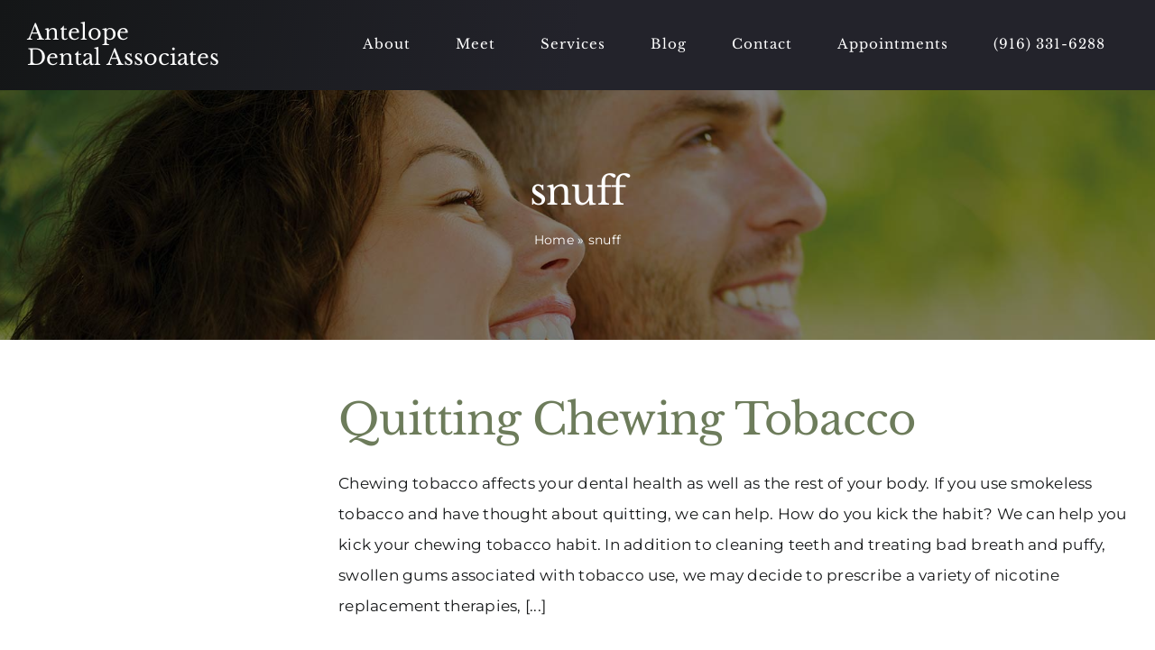

--- FILE ---
content_type: text/html; charset=UTF-8
request_url: https://www.antelopedentalassociates.com/tag/snuff/
body_size: 15455
content:
<!DOCTYPE html> 
<html class="avada-html-layout-wide avada-html-header-position-top avada-html-is-archive" lang="en-US" prefix="og: http://ogp.me/ns# fb: http://ogp.me/ns/fb#"> 
<head>
<link rel="preload" href="https://www.antelopedentalassociates.com/wp-content/themes/Avada/includes/lib/assets/fonts/icomoon/awb-icons.woff" as="font" type="font/woff" crossorigin> 
<link rel="preload" href="//www.antelopedentalassociates.com/wp-content/themes/Avada/includes/lib/assets/fonts/fontawesome/webfonts/fa-brands-400.woff2" as="font" type="font/woff2" crossorigin> 
<link rel="preload" href="//www.antelopedentalassociates.com/wp-content/themes/Avada/includes/lib/assets/fonts/fontawesome/webfonts/fa-regular-400.woff2" as="font" type="font/woff2" crossorigin> 
<link rel="preload" href="//www.antelopedentalassociates.com/wp-content/themes/Avada/includes/lib/assets/fonts/fontawesome/webfonts/fa-solid-900.woff2" as="font" type="font/woff2" crossorigin> 
<link rel="preload" href="https://www.antelopedentalassociates.com/wp-content/cache/fvm/min/0-css54bd260e5ccfbeb9461b5f804816639ee61b72860a76ea202b2ab4f6aae38.css" as="style" media="all" />
<script data-cfasync="false">if(navigator.userAgent.match(/MSIE|Internet Explorer/i)||navigator.userAgent.match(/Trident\/7\..*?rv:11/i)){var href=document.location.href;if(!href.match(/[?&]iebrowser/)){if(href.indexOf("?")==-1){if(href.indexOf("#")==-1){document.location.href=href+"?iebrowser=1"}else{document.location.href=href.replace("#","?iebrowser=1#")}}else{if(href.indexOf("#")==-1){document.location.href=href+"&iebrowser=1"}else{document.location.href=href.replace("#","&iebrowser=1#")}}}}</script>
<script data-cfasync="false">class FVMLoader{constructor(e){this.triggerEvents=e,this.eventOptions={passive:!0},this.userEventListener=this.triggerListener.bind(this),this.delayedScripts={normal:[],async:[],defer:[]},this.allJQueries=[]}_addUserInteractionListener(e){this.triggerEvents.forEach(t=>window.addEventListener(t,e.userEventListener,e.eventOptions))}_removeUserInteractionListener(e){this.triggerEvents.forEach(t=>window.removeEventListener(t,e.userEventListener,e.eventOptions))}triggerListener(){this._removeUserInteractionListener(this),"loading"===document.readyState?document.addEventListener("DOMContentLoaded",this._loadEverythingNow.bind(this)):this._loadEverythingNow()}async _loadEverythingNow(){this._runAllDelayedCSS(),this._delayEventListeners(),this._delayJQueryReady(this),this._handleDocumentWrite(),this._registerAllDelayedScripts(),await this._loadScriptsFromList(this.delayedScripts.normal),await this._loadScriptsFromList(this.delayedScripts.defer),await this._loadScriptsFromList(this.delayedScripts.async),await this._triggerDOMContentLoaded(),await this._triggerWindowLoad(),window.dispatchEvent(new Event("wpr-allScriptsLoaded"))}_registerAllDelayedScripts(){document.querySelectorAll("script[type=fvmdelay]").forEach(e=>{e.hasAttribute("src")?e.hasAttribute("async")&&!1!==e.async?this.delayedScripts.async.push(e):e.hasAttribute("defer")&&!1!==e.defer||"module"===e.getAttribute("data-type")?this.delayedScripts.defer.push(e):this.delayedScripts.normal.push(e):this.delayedScripts.normal.push(e)})}_runAllDelayedCSS(){document.querySelectorAll("link[rel=fvmdelay]").forEach(e=>{e.setAttribute("rel","stylesheet")})}async _transformScript(e){return await this._requestAnimFrame(),new Promise(t=>{const n=document.createElement("script");let r;[...e.attributes].forEach(e=>{let t=e.nodeName;"type"!==t&&("data-type"===t&&(t="type",r=e.nodeValue),n.setAttribute(t,e.nodeValue))}),e.hasAttribute("src")?(n.addEventListener("load",t),n.addEventListener("error",t)):(n.text=e.text,t()),e.parentNode.replaceChild(n,e)})}async _loadScriptsFromList(e){const t=e.shift();return t?(await this._transformScript(t),this._loadScriptsFromList(e)):Promise.resolve()}_delayEventListeners(){let e={};function t(t,n){!function(t){function n(n){return e[t].eventsToRewrite.indexOf(n)>=0?"wpr-"+n:n}e[t]||(e[t]={originalFunctions:{add:t.addEventListener,remove:t.removeEventListener},eventsToRewrite:[]},t.addEventListener=function(){arguments[0]=n(arguments[0]),e[t].originalFunctions.add.apply(t,arguments)},t.removeEventListener=function(){arguments[0]=n(arguments[0]),e[t].originalFunctions.remove.apply(t,arguments)})}(t),e[t].eventsToRewrite.push(n)}function n(e,t){let n=e[t];Object.defineProperty(e,t,{get:()=>n||function(){},set(r){e["wpr"+t]=n=r}})}t(document,"DOMContentLoaded"),t(window,"DOMContentLoaded"),t(window,"load"),t(window,"pageshow"),t(document,"readystatechange"),n(document,"onreadystatechange"),n(window,"onload"),n(window,"onpageshow")}_delayJQueryReady(e){let t=window.jQuery;Object.defineProperty(window,"jQuery",{get:()=>t,set(n){if(n&&n.fn&&!e.allJQueries.includes(n)){n.fn.ready=n.fn.init.prototype.ready=function(t){e.domReadyFired?t.bind(document)(n):document.addEventListener("DOMContentLoaded2",()=>t.bind(document)(n))};const t=n.fn.on;n.fn.on=n.fn.init.prototype.on=function(){if(this[0]===window){function e(e){return e.split(" ").map(e=>"load"===e||0===e.indexOf("load.")?"wpr-jquery-load":e).join(" ")}"string"==typeof arguments[0]||arguments[0]instanceof String?arguments[0]=e(arguments[0]):"object"==typeof arguments[0]&&Object.keys(arguments[0]).forEach(t=>{delete Object.assign(arguments[0],{[e(t)]:arguments[0][t]})[t]})}return t.apply(this,arguments),this},e.allJQueries.push(n)}t=n}})}async _triggerDOMContentLoaded(){this.domReadyFired=!0,await this._requestAnimFrame(),document.dispatchEvent(new Event("DOMContentLoaded2")),await this._requestAnimFrame(),window.dispatchEvent(new Event("DOMContentLoaded2")),await this._requestAnimFrame(),document.dispatchEvent(new Event("wpr-readystatechange")),await this._requestAnimFrame(),document.wpronreadystatechange&&document.wpronreadystatechange()}async _triggerWindowLoad(){await this._requestAnimFrame(),window.dispatchEvent(new Event("wpr-load")),await this._requestAnimFrame(),window.wpronload&&window.wpronload(),await this._requestAnimFrame(),this.allJQueries.forEach(e=>e(window).trigger("wpr-jquery-load")),window.dispatchEvent(new Event("wpr-pageshow")),await this._requestAnimFrame(),window.wpronpageshow&&window.wpronpageshow()}_handleDocumentWrite(){const e=new Map;document.write=document.writeln=function(t){const n=document.currentScript,r=document.createRange(),i=n.parentElement;let a=e.get(n);void 0===a&&(a=n.nextSibling,e.set(n,a));const s=document.createDocumentFragment();r.setStart(s,0),s.appendChild(r.createContextualFragment(t)),i.insertBefore(s,a)}}async _requestAnimFrame(){return new Promise(e=>requestAnimationFrame(e))}static run(){const e=new FVMLoader(["keydown","mousemove","touchmove","touchstart","touchend","wheel"]);e._addUserInteractionListener(e)}}FVMLoader.run();</script>
<meta http-equiv="X-UA-Compatible" content="IE=edge" />
<meta http-equiv="Content-Type" content="text/html; charset=utf-8"/>
<meta name="viewport" content="width=device-width, initial-scale=1" />
<meta name='robots' content='index, follow, max-image-preview:large, max-snippet:-1, max-video-preview:-1' /><title>snuff Archives | Antelope Dental Associates</title>
<link rel="canonical" href="https://www.antelopedentalassociates.com/tag/snuff/" />
<meta property="og:locale" content="en_US" />
<meta property="og:type" content="article" />
<meta property="og:title" content="snuff Archives | Antelope Dental Associates" />
<meta property="og:url" content="https://www.antelopedentalassociates.com/tag/snuff/" />
<meta property="og:site_name" content="Antelope Dental Associates" />
<meta name="twitter:card" content="summary_large_image" />
<script type="application/ld+json" class="yoast-schema-graph">{"@context":"https://schema.org","@graph":[{"@type":"CollectionPage","@id":"https://www.antelopedentalassociates.com/tag/snuff/","url":"https://www.antelopedentalassociates.com/tag/snuff/","name":"snuff Archives | Antelope Dental Associates","isPartOf":{"@id":"https://www.antelopedentalassociates.com/#website"},"primaryImageOfPage":{"@id":"https://www.antelopedentalassociates.com/tag/snuff/#primaryimage"},"image":{"@id":"https://www.antelopedentalassociates.com/tag/snuff/#primaryimage"},"thumbnailUrl":"","breadcrumb":{"@id":"https://www.antelopedentalassociates.com/tag/snuff/#breadcrumb"},"inLanguage":"en-US"},{"@type":"ImageObject","inLanguage":"en-US","@id":"https://www.antelopedentalassociates.com/tag/snuff/#primaryimage","url":"","contentUrl":""},{"@type":"BreadcrumbList","@id":"https://www.antelopedentalassociates.com/tag/snuff/#breadcrumb","itemListElement":[{"@type":"ListItem","position":1,"name":"Home","item":"https://www.antelopedentalassociates.com/"},{"@type":"ListItem","position":2,"name":"snuff"}]},{"@type":"WebSite","@id":"https://www.antelopedentalassociates.com/#website","url":"https://www.antelopedentalassociates.com/","name":"Antelope Dental Associates","description":"Your local Antelope, CA dentists.","publisher":{"@id":"https://www.antelopedentalassociates.com/#organization"},"potentialAction":[{"@type":"SearchAction","target":{"@type":"EntryPoint","urlTemplate":"https://www.antelopedentalassociates.com/?s={search_term_string}"},"query-input":{"@type":"PropertyValueSpecification","valueRequired":true,"valueName":"search_term_string"}}],"inLanguage":"en-US"},{"@type":"Organization","@id":"https://www.antelopedentalassociates.com/#organization","name":"Antelope Dental Associates","url":"https://www.antelopedentalassociates.com/","logo":{"@type":"ImageObject","inLanguage":"en-US","@id":"https://www.antelopedentalassociates.com/#/schema/logo/image/","url":"https://www.antelopedentalassociates.com/wp-content/uploads/sites/38/2022/08/antelope-dental-associates-schema.jpg","contentUrl":"https://www.antelopedentalassociates.com/wp-content/uploads/sites/38/2022/08/antelope-dental-associates-schema.jpg","width":1200,"height":800,"caption":"Antelope Dental Associates"},"image":{"@id":"https://www.antelopedentalassociates.com/#/schema/logo/image/"}}]}</script>
<link rel="alternate" type="application/rss+xml" title="Antelope Dental Associates &raquo; Feed" href="https://www.antelopedentalassociates.com/feed/" />
<link rel="alternate" type="application/rss+xml" title="Antelope Dental Associates &raquo; Comments Feed" href="https://www.antelopedentalassociates.com/comments/feed/" />
<link rel="alternate" type="application/rss+xml" title="Antelope Dental Associates &raquo; snuff Tag Feed" href="https://www.antelopedentalassociates.com/tag/snuff/feed/" />
<meta property="og:locale" content="en_US"/>
<meta property="og:type" content="article"/>
<meta property="og:site_name" content="Antelope Dental Associates"/>
<meta property="og:title" content="snuff Archives | Antelope Dental Associates"/>
<meta property="og:url" content="https://www.antelopedentalassociates.com/preventative-dentistry/quitting-chewing-tobacco/"/> 
<link rel="icon" sizes="192x192" href="https://www.antelopedentalassociates.com/wp-content/uploads/sites/38/2022/08/favicon-192x192-1.png" type="image/png"> 
<style id='wp-img-auto-sizes-contain-inline-css' type='text/css' media="all">img:is([sizes=auto i],[sizes^="auto," i]){contain-intrinsic-size:3000px 1500px}</style> 
<style id='wp-block-library-inline-css' type='text/css' media="all">:root{--wp-block-synced-color:#7a00df;--wp-block-synced-color--rgb:122,0,223;--wp-bound-block-color:var(--wp-block-synced-color);--wp-editor-canvas-background:#ddd;--wp-admin-theme-color:#007cba;--wp-admin-theme-color--rgb:0,124,186;--wp-admin-theme-color-darker-10:#006ba1;--wp-admin-theme-color-darker-10--rgb:0,107,160.5;--wp-admin-theme-color-darker-20:#005a87;--wp-admin-theme-color-darker-20--rgb:0,90,135;--wp-admin-border-width-focus:2px}@media (min-resolution:192dpi){:root{--wp-admin-border-width-focus:1.5px}}.wp-element-button{cursor:pointer}:root .has-very-light-gray-background-color{background-color:#eee}:root .has-very-dark-gray-background-color{background-color:#313131}:root .has-very-light-gray-color{color:#eee}:root .has-very-dark-gray-color{color:#313131}:root .has-vivid-green-cyan-to-vivid-cyan-blue-gradient-background{background:linear-gradient(135deg,#00d084,#0693e3)}:root .has-purple-crush-gradient-background{background:linear-gradient(135deg,#34e2e4,#4721fb 50%,#ab1dfe)}:root .has-hazy-dawn-gradient-background{background:linear-gradient(135deg,#faaca8,#dad0ec)}:root .has-subdued-olive-gradient-background{background:linear-gradient(135deg,#fafae1,#67a671)}:root .has-atomic-cream-gradient-background{background:linear-gradient(135deg,#fdd79a,#004a59)}:root .has-nightshade-gradient-background{background:linear-gradient(135deg,#330968,#31cdcf)}:root .has-midnight-gradient-background{background:linear-gradient(135deg,#020381,#2874fc)}:root{--wp--preset--font-size--normal:16px;--wp--preset--font-size--huge:42px}.has-regular-font-size{font-size:1em}.has-larger-font-size{font-size:2.625em}.has-normal-font-size{font-size:var(--wp--preset--font-size--normal)}.has-huge-font-size{font-size:var(--wp--preset--font-size--huge)}.has-text-align-center{text-align:center}.has-text-align-left{text-align:left}.has-text-align-right{text-align:right}.has-fit-text{white-space:nowrap!important}#end-resizable-editor-section{display:none}.aligncenter{clear:both}.items-justified-left{justify-content:flex-start}.items-justified-center{justify-content:center}.items-justified-right{justify-content:flex-end}.items-justified-space-between{justify-content:space-between}.screen-reader-text{border:0;clip-path:inset(50%);height:1px;margin:-1px;overflow:hidden;padding:0;position:absolute;width:1px;word-wrap:normal!important}.screen-reader-text:focus{background-color:#ddd;clip-path:none;color:#444;display:block;font-size:1em;height:auto;left:5px;line-height:normal;padding:15px 23px 14px;text-decoration:none;top:5px;width:auto;z-index:100000}html :where(.has-border-color){border-style:solid}html :where([style*=border-top-color]){border-top-style:solid}html :where([style*=border-right-color]){border-right-style:solid}html :where([style*=border-bottom-color]){border-bottom-style:solid}html :where([style*=border-left-color]){border-left-style:solid}html :where([style*=border-width]){border-style:solid}html :where([style*=border-top-width]){border-top-style:solid}html :where([style*=border-right-width]){border-right-style:solid}html :where([style*=border-bottom-width]){border-bottom-style:solid}html :where([style*=border-left-width]){border-left-style:solid}html :where(img[class*=wp-image-]){height:auto;max-width:100%}:where(figure){margin:0 0 1em}html :where(.is-position-sticky){--wp-admin--admin-bar--position-offset:var(--wp-admin--admin-bar--height,0px)}@media screen and (max-width:600px){html :where(.is-position-sticky){--wp-admin--admin-bar--position-offset:0px}}</style>
<style id='global-styles-inline-css' type='text/css' media="all">:root{--wp--preset--aspect-ratio--square:1;--wp--preset--aspect-ratio--4-3:4/3;--wp--preset--aspect-ratio--3-4:3/4;--wp--preset--aspect-ratio--3-2:3/2;--wp--preset--aspect-ratio--2-3:2/3;--wp--preset--aspect-ratio--16-9:16/9;--wp--preset--aspect-ratio--9-16:9/16;--wp--preset--color--black:#000000;--wp--preset--color--cyan-bluish-gray:#abb8c3;--wp--preset--color--white:#ffffff;--wp--preset--color--pale-pink:#f78da7;--wp--preset--color--vivid-red:#cf2e2e;--wp--preset--color--luminous-vivid-orange:#ff6900;--wp--preset--color--luminous-vivid-amber:#fcb900;--wp--preset--color--light-green-cyan:#7bdcb5;--wp--preset--color--vivid-green-cyan:#00d084;--wp--preset--color--pale-cyan-blue:#8ed1fc;--wp--preset--color--vivid-cyan-blue:#0693e3;--wp--preset--color--vivid-purple:#9b51e0;--wp--preset--color--awb-color-1:#ffffff;--wp--preset--color--awb-color-2:#000000;--wp--preset--color--awb-color-3:#6d7c5b;--wp--preset--color--awb-color-4:#e5d899;--wp--preset--color--awb-color-5:#786963;--wp--preset--color--awb-color-6:#23232b;--wp--preset--color--awb-color-7:#212326;--wp--preset--color--awb-color-8:#141617;--wp--preset--gradient--vivid-cyan-blue-to-vivid-purple:linear-gradient(135deg,rgb(6,147,227) 0%,rgb(155,81,224) 100%);--wp--preset--gradient--light-green-cyan-to-vivid-green-cyan:linear-gradient(135deg,rgb(122,220,180) 0%,rgb(0,208,130) 100%);--wp--preset--gradient--luminous-vivid-amber-to-luminous-vivid-orange:linear-gradient(135deg,rgb(252,185,0) 0%,rgb(255,105,0) 100%);--wp--preset--gradient--luminous-vivid-orange-to-vivid-red:linear-gradient(135deg,rgb(255,105,0) 0%,rgb(207,46,46) 100%);--wp--preset--gradient--very-light-gray-to-cyan-bluish-gray:linear-gradient(135deg,rgb(238,238,238) 0%,rgb(169,184,195) 100%);--wp--preset--gradient--cool-to-warm-spectrum:linear-gradient(135deg,rgb(74,234,220) 0%,rgb(151,120,209) 20%,rgb(207,42,186) 40%,rgb(238,44,130) 60%,rgb(251,105,98) 80%,rgb(254,248,76) 100%);--wp--preset--gradient--blush-light-purple:linear-gradient(135deg,rgb(255,206,236) 0%,rgb(152,150,240) 100%);--wp--preset--gradient--blush-bordeaux:linear-gradient(135deg,rgb(254,205,165) 0%,rgb(254,45,45) 50%,rgb(107,0,62) 100%);--wp--preset--gradient--luminous-dusk:linear-gradient(135deg,rgb(255,203,112) 0%,rgb(199,81,192) 50%,rgb(65,88,208) 100%);--wp--preset--gradient--pale-ocean:linear-gradient(135deg,rgb(255,245,203) 0%,rgb(182,227,212) 50%,rgb(51,167,181) 100%);--wp--preset--gradient--electric-grass:linear-gradient(135deg,rgb(202,248,128) 0%,rgb(113,206,126) 100%);--wp--preset--gradient--midnight:linear-gradient(135deg,rgb(2,3,129) 0%,rgb(40,116,252) 100%);--wp--preset--font-size--small:12.75px;--wp--preset--font-size--medium:20px;--wp--preset--font-size--large:25.5px;--wp--preset--font-size--x-large:42px;--wp--preset--font-size--normal:17px;--wp--preset--font-size--xlarge:34px;--wp--preset--font-size--huge:51px;--wp--preset--spacing--20:0.44rem;--wp--preset--spacing--30:0.67rem;--wp--preset--spacing--40:1rem;--wp--preset--spacing--50:1.5rem;--wp--preset--spacing--60:2.25rem;--wp--preset--spacing--70:3.38rem;--wp--preset--spacing--80:5.06rem;--wp--preset--shadow--natural:6px 6px 9px rgba(0, 0, 0, 0.2);--wp--preset--shadow--deep:12px 12px 50px rgba(0, 0, 0, 0.4);--wp--preset--shadow--sharp:6px 6px 0px rgba(0, 0, 0, 0.2);--wp--preset--shadow--outlined:6px 6px 0px -3px rgb(255, 255, 255), 6px 6px rgb(0, 0, 0);--wp--preset--shadow--crisp:6px 6px 0px rgb(0, 0, 0)}:where(.is-layout-flex){gap:.5em}:where(.is-layout-grid){gap:.5em}body .is-layout-flex{display:flex}.is-layout-flex{flex-wrap:wrap;align-items:center}.is-layout-flex>:is(*,div){margin:0}body .is-layout-grid{display:grid}.is-layout-grid>:is(*,div){margin:0}:where(.wp-block-columns.is-layout-flex){gap:2em}:where(.wp-block-columns.is-layout-grid){gap:2em}:where(.wp-block-post-template.is-layout-flex){gap:1.25em}:where(.wp-block-post-template.is-layout-grid){gap:1.25em}.has-black-color{color:var(--wp--preset--color--black)!important}.has-cyan-bluish-gray-color{color:var(--wp--preset--color--cyan-bluish-gray)!important}.has-white-color{color:var(--wp--preset--color--white)!important}.has-pale-pink-color{color:var(--wp--preset--color--pale-pink)!important}.has-vivid-red-color{color:var(--wp--preset--color--vivid-red)!important}.has-luminous-vivid-orange-color{color:var(--wp--preset--color--luminous-vivid-orange)!important}.has-luminous-vivid-amber-color{color:var(--wp--preset--color--luminous-vivid-amber)!important}.has-light-green-cyan-color{color:var(--wp--preset--color--light-green-cyan)!important}.has-vivid-green-cyan-color{color:var(--wp--preset--color--vivid-green-cyan)!important}.has-pale-cyan-blue-color{color:var(--wp--preset--color--pale-cyan-blue)!important}.has-vivid-cyan-blue-color{color:var(--wp--preset--color--vivid-cyan-blue)!important}.has-vivid-purple-color{color:var(--wp--preset--color--vivid-purple)!important}.has-black-background-color{background-color:var(--wp--preset--color--black)!important}.has-cyan-bluish-gray-background-color{background-color:var(--wp--preset--color--cyan-bluish-gray)!important}.has-white-background-color{background-color:var(--wp--preset--color--white)!important}.has-pale-pink-background-color{background-color:var(--wp--preset--color--pale-pink)!important}.has-vivid-red-background-color{background-color:var(--wp--preset--color--vivid-red)!important}.has-luminous-vivid-orange-background-color{background-color:var(--wp--preset--color--luminous-vivid-orange)!important}.has-luminous-vivid-amber-background-color{background-color:var(--wp--preset--color--luminous-vivid-amber)!important}.has-light-green-cyan-background-color{background-color:var(--wp--preset--color--light-green-cyan)!important}.has-vivid-green-cyan-background-color{background-color:var(--wp--preset--color--vivid-green-cyan)!important}.has-pale-cyan-blue-background-color{background-color:var(--wp--preset--color--pale-cyan-blue)!important}.has-vivid-cyan-blue-background-color{background-color:var(--wp--preset--color--vivid-cyan-blue)!important}.has-vivid-purple-background-color{background-color:var(--wp--preset--color--vivid-purple)!important}.has-black-border-color{border-color:var(--wp--preset--color--black)!important}.has-cyan-bluish-gray-border-color{border-color:var(--wp--preset--color--cyan-bluish-gray)!important}.has-white-border-color{border-color:var(--wp--preset--color--white)!important}.has-pale-pink-border-color{border-color:var(--wp--preset--color--pale-pink)!important}.has-vivid-red-border-color{border-color:var(--wp--preset--color--vivid-red)!important}.has-luminous-vivid-orange-border-color{border-color:var(--wp--preset--color--luminous-vivid-orange)!important}.has-luminous-vivid-amber-border-color{border-color:var(--wp--preset--color--luminous-vivid-amber)!important}.has-light-green-cyan-border-color{border-color:var(--wp--preset--color--light-green-cyan)!important}.has-vivid-green-cyan-border-color{border-color:var(--wp--preset--color--vivid-green-cyan)!important}.has-pale-cyan-blue-border-color{border-color:var(--wp--preset--color--pale-cyan-blue)!important}.has-vivid-cyan-blue-border-color{border-color:var(--wp--preset--color--vivid-cyan-blue)!important}.has-vivid-purple-border-color{border-color:var(--wp--preset--color--vivid-purple)!important}.has-vivid-cyan-blue-to-vivid-purple-gradient-background{background:var(--wp--preset--gradient--vivid-cyan-blue-to-vivid-purple)!important}.has-light-green-cyan-to-vivid-green-cyan-gradient-background{background:var(--wp--preset--gradient--light-green-cyan-to-vivid-green-cyan)!important}.has-luminous-vivid-amber-to-luminous-vivid-orange-gradient-background{background:var(--wp--preset--gradient--luminous-vivid-amber-to-luminous-vivid-orange)!important}.has-luminous-vivid-orange-to-vivid-red-gradient-background{background:var(--wp--preset--gradient--luminous-vivid-orange-to-vivid-red)!important}.has-very-light-gray-to-cyan-bluish-gray-gradient-background{background:var(--wp--preset--gradient--very-light-gray-to-cyan-bluish-gray)!important}.has-cool-to-warm-spectrum-gradient-background{background:var(--wp--preset--gradient--cool-to-warm-spectrum)!important}.has-blush-light-purple-gradient-background{background:var(--wp--preset--gradient--blush-light-purple)!important}.has-blush-bordeaux-gradient-background{background:var(--wp--preset--gradient--blush-bordeaux)!important}.has-luminous-dusk-gradient-background{background:var(--wp--preset--gradient--luminous-dusk)!important}.has-pale-ocean-gradient-background{background:var(--wp--preset--gradient--pale-ocean)!important}.has-electric-grass-gradient-background{background:var(--wp--preset--gradient--electric-grass)!important}.has-midnight-gradient-background{background:var(--wp--preset--gradient--midnight)!important}.has-small-font-size{font-size:var(--wp--preset--font-size--small)!important}.has-medium-font-size{font-size:var(--wp--preset--font-size--medium)!important}.has-large-font-size{font-size:var(--wp--preset--font-size--large)!important}.has-x-large-font-size{font-size:var(--wp--preset--font-size--x-large)!important}</style> 
<style id='classic-theme-styles-inline-css' type='text/css' media="all">/*! This file is auto-generated */ .wp-block-button__link{color:#fff;background-color:#32373c;border-radius:9999px;box-shadow:none;text-decoration:none;padding:calc(.667em + 2px) calc(1.333em + 2px);font-size:1.125em}.wp-block-file__button{background:#32373c;color:#fff;text-decoration:none}</style> 
<link rel='stylesheet' id='fusion-dynamic-css-css' href='https://www.antelopedentalassociates.com/wp-content/cache/fvm/min/0-css54bd260e5ccfbeb9461b5f804816639ee61b72860a76ea202b2ab4f6aae38.css' type='text/css' media='all' /> 
<script type="text/javascript" src="https://www.antelopedentalassociates.com/wp-includes/js/jquery/jquery.min.js?ver=3.7.1" id="jquery-core-js"></script>
<script type="text/javascript" src="https://www.antelopedentalassociates.com/wp-includes/js/jquery/jquery-migrate.min.js?ver=3.4.1" id="jquery-migrate-js"></script>
<style type="text/css" id="css-fb-visibility" media="all">@media screen and (max-width:640px){.fusion-no-small-visibility{display:none!important}body .sm-text-align-center{text-align:center!important}body .sm-text-align-left{text-align:left!important}body .sm-text-align-right{text-align:right!important}body .sm-text-align-justify{text-align:justify!important}body .sm-flex-align-center{justify-content:center!important}body .sm-flex-align-flex-start{justify-content:flex-start!important}body .sm-flex-align-flex-end{justify-content:flex-end!important}body .sm-mx-auto{margin-left:auto!important;margin-right:auto!important}body .sm-ml-auto{margin-left:auto!important}body .sm-mr-auto{margin-right:auto!important}body .fusion-absolute-position-small{position:absolute;width:100%}.awb-sticky.awb-sticky-small{position:sticky;top:var(--awb-sticky-offset,0)}}@media screen and (min-width:641px) and (max-width:1024px){.fusion-no-medium-visibility{display:none!important}body .md-text-align-center{text-align:center!important}body .md-text-align-left{text-align:left!important}body .md-text-align-right{text-align:right!important}body .md-text-align-justify{text-align:justify!important}body .md-flex-align-center{justify-content:center!important}body .md-flex-align-flex-start{justify-content:flex-start!important}body .md-flex-align-flex-end{justify-content:flex-end!important}body .md-mx-auto{margin-left:auto!important;margin-right:auto!important}body .md-ml-auto{margin-left:auto!important}body .md-mr-auto{margin-right:auto!important}body .fusion-absolute-position-medium{position:absolute;width:100%}.awb-sticky.awb-sticky-medium{position:sticky;top:var(--awb-sticky-offset,0)}}@media screen and (min-width:1025px){.fusion-no-large-visibility{display:none!important}body .lg-text-align-center{text-align:center!important}body .lg-text-align-left{text-align:left!important}body .lg-text-align-right{text-align:right!important}body .lg-text-align-justify{text-align:justify!important}body .lg-flex-align-center{justify-content:center!important}body .lg-flex-align-flex-start{justify-content:flex-start!important}body .lg-flex-align-flex-end{justify-content:flex-end!important}body .lg-mx-auto{margin-left:auto!important;margin-right:auto!important}body .lg-ml-auto{margin-left:auto!important}body .lg-mr-auto{margin-right:auto!important}body .fusion-absolute-position-large{position:absolute;width:100%}.awb-sticky.awb-sticky-large{position:sticky;top:var(--awb-sticky-offset,0)}}</style> 
<script type="text/javascript">
var doc = document.documentElement;
doc.setAttribute( 'data-useragent', navigator.userAgent );
</script>
<script async src="https://www.googletagmanager.com/gtag/js?id=G-VWQQS4MQ3E"></script>
<script>
window.dataLayer = window.dataLayer || [];
function gtag(){dataLayer.push(arguments);}
gtag('js', new Date());
gtag('config', 'G-VWQQS4MQ3E');
</script>
</head>
<body data-rsssl=1 class="archive tag tag-snuff tag-114 wp-theme-Avada wp-child-theme-antelopedentalassociates fusion-image-hovers fusion-pagination-sizing fusion-button_type-flat fusion-button_span-no fusion-button_gradient-linear avada-image-rollover-circle-yes avada-image-rollover-yes avada-image-rollover-direction-left fusion-body ltr fusion-sticky-header no-tablet-sticky-header no-mobile-sticky-header no-mobile-slidingbar no-mobile-totop avada-has-rev-slider-styles fusion-disable-outline fusion-sub-menu-fade mobile-logo-pos-left layout-wide-mode avada-has-boxed-modal-shadow- layout-scroll-offset-full avada-has-zero-margin-offset-top fusion-top-header menu-text-align-center mobile-menu-design-classic fusion-show-pagination-text fusion-header-layout-v3 avada-responsive avada-footer-fx-none avada-menu-highlight-style-bar fusion-search-form-clean fusion-main-menu-search-overlay fusion-avatar-circle avada-dropdown-styles avada-blog-layout-large avada-blog-archive-layout-medium avada-header-shadow-no avada-menu-icon-position-left avada-has-megamenu-shadow avada-has-mobile-menu-search avada-has-main-nav-search-icon avada-has-breadcrumb-mobile-hidden avada-has-titlebar-hide avada-header-border-color-full-transparent avada-has-pagination-width_height avada-flyout-menu-direction-fade avada-ec-views-v1" data-awb-post-id="1035"> <a class="skip-link screen-reader-text" href="#content">Skip to content</a> <div id="boxed-wrapper"> <div id="wrapper" class="fusion-wrapper"> <div id="home" style="position:relative;top:-1px;"></div> <div class="fusion-tb-header"><div class="fusion-fullwidth fullwidth-box fusion-builder-row-1 fusion-flex-container nonhundred-percent-fullwidth non-hundred-percent-height-scrolling fusion-sticky-container fusion-custom-z-index" style="--link_hover_color: #65bc7b;--link_color: #212934;--awb-border-sizes-top:0px;--awb-border-sizes-bottom:0px;--awb-border-sizes-left:0px;--awb-border-sizes-right:0px;--awb-border-color:#e2e2e2;--awb-border-radius-top-left:0px;--awb-border-radius-top-right:0px;--awb-border-radius-bottom-right:0px;--awb-border-radius-bottom-left:0px;--awb-z-index:152;--awb-padding-top:0px;--awb-padding-right:30px;--awb-padding-bottom:0px;--awb-padding-left:30px;--awb-padding-top-small:10px;--awb-padding-bottom-small:10px;--awb-margin-top:0px;--awb-margin-bottom:0px;--awb-background-color:#000000;--awb-background-image:linear-gradient(100deg, var(--awb-color8) 0%,var(--awb-color6) 50%);--awb-flex-wrap:wrap;" data-transition-offset="0" data-sticky-offset="0" data-scroll-offset="0" data-sticky-small-visibility="1" data-sticky-medium-visibility="1" data-sticky-large-visibility="1" ><div class="fusion-builder-row fusion-row fusion-flex-align-items-stretch fusion-flex-content-wrap" style="max-width:1456px;margin-left: calc(-4% / 2 );margin-right: calc(-4% / 2 );"><div class="fusion-layout-column fusion_builder_column fusion-builder-column-0 fusion_builder_column_1_4 1_4 fusion-flex-column fusion-flex-align-self-center fusion-column-inner-bg-wrapper fusion-animated" style="--awb-inner-bg-size:cover;--awb-width-large:25%;--awb-margin-top-large:0px;--awb-spacing-right-large:7.68%;--awb-margin-bottom-large:0px;--awb-spacing-left-large:7.68%;--awb-width-medium:25%;--awb-order-medium:0;--awb-spacing-right-medium:7.68%;--awb-spacing-left-medium:7.68%;--awb-width-small:50%;--awb-order-small:0;--awb-spacing-right-small:3.84%;--awb-spacing-left-small:3.84%;" data-animationType="fadeInLeft" data-animationDuration="0.8" data-animationOffset="top-into-view"><span class="fusion-column-inner-bg hover-type-none"><a class="fusion-column-anchor" href="https://www.antelopedentalassociates.com/"><span class="fusion-column-inner-bg-image"></span></a></span><div class="fusion-column-wrapper fusion-column-has-shadow fusion-flex-justify-content-center fusion-content-layout-column"><div class="fusion-title title fusion-title-1 fusion-sep-none fusion-title-text fusion-title-size-one" style="--awb-text-color:#ffffff;--awb-margin-top:0px;--awb-margin-bottom:0px;--awb-font-size:24px;"><h1 class="fusion-title-heading title-heading-left" style="font-family:&quot;Libre Baskerville&quot;;font-style:normal;font-weight:400;margin:0;letter-spacing:0px;font-size:1em;line-height:1.2em;">Antelope<br /> Dental Associates</h1></div></div></div><div class="fusion-layout-column fusion_builder_column fusion-builder-column-1 fusion_builder_column_3_4 3_4 fusion-flex-column fusion-animated" style="--awb-padding-top:25px;--awb-padding-bottom:25px;--awb-padding-top-small:15px;--awb-padding-bottom-small:15px;--awb-bg-size:cover;--awb-width-large:75%;--awb-margin-top-large:0px;--awb-spacing-right-large:2.56%;--awb-margin-bottom-large:0px;--awb-spacing-left-large:2.56%;--awb-width-medium:75%;--awb-order-medium:0;--awb-spacing-right-medium:2.56%;--awb-spacing-left-medium:2.56%;--awb-width-small:50%;--awb-order-small:0;--awb-spacing-right-small:3.84%;--awb-spacing-left-small:3.84%;" data-animationType="fadeInRight" data-animationDuration="0.8" data-animationOffset="top-into-view"><div class="fusion-column-wrapper fusion-column-has-shadow fusion-flex-justify-content-center fusion-content-layout-column"><nav class="awb-menu awb-menu_row awb-menu_em-hover mobile-mode-collapse-to-button awb-menu_icons-left awb-menu_dc-no mobile-trigger-fullwidth-off awb-menu_mobile-toggle awb-menu_indent-left mobile-size-full-absolute loading mega-menu-loading awb-menu_desktop awb-menu_dropdown awb-menu_expand-right awb-menu_transition-opacity" style="--awb-font-size:15px;--awb-text-transform:capitalize;--awb-min-height:50px;--awb-justify-content:flex-end;--awb-items-padding-right:25px;--awb-items-padding-left:25px;--awb-border-bottom:2px;--awb-color:#ffffff;--awb-letter-spacing:1px;--awb-active-color:var(--awb-color4);--awb-active-border-bottom:2px;--awb-active-border-color:var(--awb-color4);--awb-submenu-color:#ffffff;--awb-submenu-bg:#000000;--awb-submenu-sep-color:rgba(0,0,0,0);--awb-submenu-border-radius-bottom-right:6px;--awb-submenu-border-radius-bottom-left:6px;--awb-submenu-active-bg:#212121;--awb-submenu-active-color:var(--awb-color4);--awb-submenu-space:25px;--awb-submenu-font-size:15px;--awb-submenu-text-transform:none;--awb-icons-color:var(--awb-color8);--awb-icons-hover-color:#736eef;--awb-main-justify-content:flex-start;--awb-mobile-nav-button-align-hor:flex-end;--awb-mobile-bg:#000000;--awb-mobile-color:#ffffff;--awb-mobile-nav-items-height:56;--awb-mobile-active-bg:#212121;--awb-mobile-active-color:var(--awb-color4);--awb-mobile-trigger-font-size:18px;--awb-trigger-padding-right:0px;--awb-mobile-trigger-color:#ffffff;--awb-mobile-trigger-background-color:rgba(255,255,255,0);--awb-mobile-nav-trigger-bottom-margin:20px;--awb-mobile-sep-color:#000000;--awb-mobile-justify:flex-start;--awb-mobile-caret-left:auto;--awb-mobile-caret-right:0;--awb-box-shadow:0px 3px 10px 0px rgba(0,0,0,0.03);;--awb-fusion-font-family-typography:&quot;Libre Baskerville&quot;;--awb-fusion-font-style-typography:normal;--awb-fusion-font-weight-typography:400;--awb-fusion-font-family-submenu-typography:inherit;--awb-fusion-font-style-submenu-typography:normal;--awb-fusion-font-weight-submenu-typography:400;--awb-fusion-font-family-mobile-typography:inherit;--awb-fusion-font-style-mobile-typography:normal;--awb-fusion-font-weight-mobile-typography:400;" aria-label="Main Navigation" data-breakpoint="1250" data-count="0" data-transition-type="center" data-transition-time="300" data-expand="right"><button type="button" class="awb-menu__m-toggle" aria-expanded="false" aria-controls="menu-main-navigation"><span class="awb-menu__m-toggle-inner"><span class="collapsed-nav-text">menu</span><span class="awb-menu__m-collapse-icon"><span class="awb-menu__m-collapse-icon-open fa-bars fas"></span><span class="awb-menu__m-collapse-icon-close fa-times fas"></span></span></span></button><ul id="menu-main-navigation" class="fusion-menu awb-menu__main-ul awb-menu__main-ul_row"><li id="menu-item-1090" class="menu-item menu-item-type-post_type menu-item-object-page menu-item-has-children menu-item-1090 awb-menu__li awb-menu__main-li awb-menu__main-li_regular" data-item-id="1090"><span class="awb-menu__main-background-default awb-menu__main-background-default_center"></span><span class="awb-menu__main-background-active awb-menu__main-background-active_center"></span><a href="https://www.antelopedentalassociates.com/about/" class="awb-menu__main-a awb-menu__main-a_regular"><span class="menu-text">About</span><span class="awb-menu__open-nav-submenu-hover"></span></a><button type="button" aria-label="Open submenu of About" aria-expanded="false" class="awb-menu__open-nav-submenu_mobile awb-menu__open-nav-submenu_main"></button><ul class="awb-menu__sub-ul awb-menu__sub-ul_main"><li id="menu-item-1091" class="menu-item menu-item-type-post_type menu-item-object-page menu-item-1091 awb-menu__li awb-menu__sub-li" ><a href="https://www.antelopedentalassociates.com/about/first-visit/" class="awb-menu__sub-a"><span>First Visit</span></a></li><li id="menu-item-1092" class="menu-item menu-item-type-post_type menu-item-object-page menu-item-1092 awb-menu__li awb-menu__sub-li" ><a href="https://www.antelopedentalassociates.com/about/forms/" class="awb-menu__sub-a"><span>Forms</span></a></li><li id="menu-item-1093" class="menu-item menu-item-type-post_type menu-item-object-page menu-item-1093 awb-menu__li awb-menu__sub-li" ><a href="https://www.antelopedentalassociates.com/about/reviews/" class="awb-menu__sub-a"><span>Reviews</span></a></li><li id="menu-item-1094" class="menu-item menu-item-type-post_type menu-item-object-page menu-item-1094 awb-menu__li awb-menu__sub-li" ><a href="https://www.antelopedentalassociates.com/about/tour/" class="awb-menu__sub-a"><span>Office Tour</span></a></li><li id="menu-item-1096" class="menu-item menu-item-type-post_type menu-item-object-page menu-item-1096 awb-menu__li awb-menu__sub-li" ><a href="https://www.antelopedentalassociates.com/about/insurance/" class="awb-menu__sub-a"><span>Insurance</span></a></li><li id="menu-item-1097" class="menu-item menu-item-type-post_type menu-item-object-page menu-item-has-children menu-item-1097 awb-menu__li awb-menu__sub-li" ><a href="https://www.antelopedentalassociates.com/about/financing/" class="awb-menu__sub-a"><span>Financing</span><span class="awb-menu__open-nav-submenu-hover"></span></a><button type="button" aria-label="Open submenu of Financing" aria-expanded="false" class="awb-menu__open-nav-submenu_mobile awb-menu__open-nav-submenu_sub"></button><ul class="awb-menu__sub-ul awb-menu__sub-ul_grand"><li id="menu-item-1405" class="menu-item menu-item-type-custom menu-item-object-custom menu-item-1405 awb-menu__li awb-menu__sub-li" ><a href="https://www.carecredit.com/go/ZDW399/" class="awb-menu__sub-a"><span>CareCredit® Application</span></a></li></ul></li><li id="menu-item-1098" class="menu-item menu-item-type-post_type menu-item-object-page menu-item-1098 awb-menu__li awb-menu__sub-li" ><a href="https://www.antelopedentalassociates.com/about/infection-control/" class="awb-menu__sub-a"><span>Infection Control</span></a></li></ul></li><li id="menu-item-1099" class="menu-item menu-item-type-post_type menu-item-object-page menu-item-has-children menu-item-1099 awb-menu__li awb-menu__main-li awb-menu__main-li_regular" data-item-id="1099"><span class="awb-menu__main-background-default awb-menu__main-background-default_center"></span><span class="awb-menu__main-background-active awb-menu__main-background-active_center"></span><a href="https://www.antelopedentalassociates.com/meet/" class="awb-menu__main-a awb-menu__main-a_regular"><span class="menu-text">Meet</span><span class="awb-menu__open-nav-submenu-hover"></span></a><button type="button" aria-label="Open submenu of Meet" aria-expanded="false" class="awb-menu__open-nav-submenu_mobile awb-menu__open-nav-submenu_main"></button><ul class="awb-menu__sub-ul awb-menu__sub-ul_main"><li id="menu-item-1152" class="menu-item menu-item-type-custom menu-item-object-custom menu-item-1152 awb-menu__li awb-menu__sub-li" ><a href="https://www.antelopedentalassociates.com/meet/#kelly-j-wilson-dds" class="awb-menu__sub-a"><span>Kelly J. Wilson, DDS</span></a></li><li id="menu-item-1153" class="menu-item menu-item-type-custom menu-item-object-custom menu-item-1153 awb-menu__li awb-menu__sub-li" ><a href="https://www.antelopedentalassociates.com/meet/#christopher-l-jacobsen-dmd" class="awb-menu__sub-a"><span>Christopher L. Jacobsen, DMD</span></a></li><li id="menu-item-2849" class="menu-item menu-item-type-custom menu-item-object-custom menu-item-2849 awb-menu__li awb-menu__sub-li" ><a href="https://www.antelopedentalassociates.com/meet/#macie-l-kerr-dmd" class="awb-menu__sub-a"><span>Macie L. Kerr, DMD</span></a></li><li id="menu-item-1155" class="menu-item menu-item-type-custom menu-item-object-custom menu-item-1155 awb-menu__li awb-menu__sub-li" ><a href="https://www.antelopedentalassociates.com/meet/#our-team" class="awb-menu__sub-a"><span>Our Team</span></a></li></ul></li><li id="menu-item-1100" class="menu-item menu-item-type-post_type menu-item-object-page menu-item-has-children menu-item-1100 awb-menu__li awb-menu__main-li awb-menu__main-li_regular" data-item-id="1100"><span class="awb-menu__main-background-default awb-menu__main-background-default_center"></span><span class="awb-menu__main-background-active awb-menu__main-background-active_center"></span><a href="https://www.antelopedentalassociates.com/services/" class="awb-menu__main-a awb-menu__main-a_regular"><span class="menu-text">Services</span><span class="awb-menu__open-nav-submenu-hover"></span></a><button type="button" aria-label="Open submenu of Services" aria-expanded="false" class="awb-menu__open-nav-submenu_mobile awb-menu__open-nav-submenu_main"></button><ul class="awb-menu__sub-ul awb-menu__sub-ul_main"><li id="menu-item-1101" class="menu-item menu-item-type-post_type menu-item-object-page menu-item-has-children menu-item-1101 awb-menu__li awb-menu__sub-li" ><a href="https://www.antelopedentalassociates.com/services/preventative-dentistry/" class="awb-menu__sub-a"><span>Preventative Dentistry</span><span class="awb-menu__open-nav-submenu-hover"></span></a><button type="button" aria-label="Open submenu of Preventative Dentistry" aria-expanded="false" class="awb-menu__open-nav-submenu_mobile awb-menu__open-nav-submenu_sub"></button><ul class="awb-menu__sub-ul awb-menu__sub-ul_grand"><li id="menu-item-1102" class="menu-item menu-item-type-post_type menu-item-object-page menu-item-1102 awb-menu__li awb-menu__sub-li" ><a href="https://www.antelopedentalassociates.com/services/preventative-dentistry/exams-and-cleanings/" class="awb-menu__sub-a"><span>Exams and Cleanings</span></a></li><li id="menu-item-1103" class="menu-item menu-item-type-post_type menu-item-object-page menu-item-1103 awb-menu__li awb-menu__sub-li" ><a href="https://www.antelopedentalassociates.com/services/preventative-dentistry/oral-cancer-screenings/" class="awb-menu__sub-a"><span>Oral Cancer Screenings</span></a></li><li id="menu-item-1104" class="menu-item menu-item-type-post_type menu-item-object-page menu-item-1104 awb-menu__li awb-menu__sub-li" ><a href="https://www.antelopedentalassociates.com/services/preventative-dentistry/dental-sealants/" class="awb-menu__sub-a"><span>Dental Sealants</span></a></li><li id="menu-item-1105" class="menu-item menu-item-type-post_type menu-item-object-page menu-item-1105 awb-menu__li awb-menu__sub-li" ><a href="https://www.antelopedentalassociates.com/services/preventative-dentistry/brushing-tips/" class="awb-menu__sub-a"><span>Brushing Tips</span></a></li><li id="menu-item-1106" class="menu-item menu-item-type-post_type menu-item-object-page menu-item-1106 awb-menu__li awb-menu__sub-li" ><a href="https://www.antelopedentalassociates.com/services/preventative-dentistry/flossing-tips/" class="awb-menu__sub-a"><span>Flossing Tips</span></a></li></ul></li><li id="menu-item-1107" class="menu-item menu-item-type-post_type menu-item-object-page menu-item-has-children menu-item-1107 awb-menu__li awb-menu__sub-li" ><a href="https://www.antelopedentalassociates.com/services/restorative-dentistry/" class="awb-menu__sub-a"><span>Restorative Dentistry</span><span class="awb-menu__open-nav-submenu-hover"></span></a><button type="button" aria-label="Open submenu of Restorative Dentistry" aria-expanded="false" class="awb-menu__open-nav-submenu_mobile awb-menu__open-nav-submenu_sub"></button><ul class="awb-menu__sub-ul awb-menu__sub-ul_grand"><li id="menu-item-1108" class="menu-item menu-item-type-post_type menu-item-object-page menu-item-1108 awb-menu__li awb-menu__sub-li" ><a href="https://www.antelopedentalassociates.com/services/restorative-dentistry/dental-implants/" class="awb-menu__sub-a"><span>Dental Implants</span></a></li><li id="menu-item-1109" class="menu-item menu-item-type-post_type menu-item-object-page menu-item-1109 awb-menu__li awb-menu__sub-li" ><a href="https://www.antelopedentalassociates.com/services/restorative-dentistry/implant-dentures/" class="awb-menu__sub-a"><span>Implant Dentures</span></a></li><li id="menu-item-1110" class="menu-item menu-item-type-post_type menu-item-object-page menu-item-1110 awb-menu__li awb-menu__sub-li" ><a href="https://www.antelopedentalassociates.com/services/restorative-dentistry/dentures/" class="awb-menu__sub-a"><span>Dentures</span></a></li><li id="menu-item-1111" class="menu-item menu-item-type-post_type menu-item-object-page menu-item-1111 awb-menu__li awb-menu__sub-li" ><a href="https://www.antelopedentalassociates.com/services/restorative-dentistry/fillings/" class="awb-menu__sub-a"><span>Fillings</span></a></li><li id="menu-item-1112" class="menu-item menu-item-type-post_type menu-item-object-page menu-item-1112 awb-menu__li awb-menu__sub-li" ><a href="https://www.antelopedentalassociates.com/services/restorative-dentistry/inlays-and-onlays/" class="awb-menu__sub-a"><span>Inlays and Onlays</span></a></li><li id="menu-item-1113" class="menu-item menu-item-type-post_type menu-item-object-page menu-item-1113 awb-menu__li awb-menu__sub-li" ><a href="https://www.antelopedentalassociates.com/services/restorative-dentistry/crowns/" class="awb-menu__sub-a"><span>Crowns</span></a></li><li id="menu-item-1114" class="menu-item menu-item-type-post_type menu-item-object-page menu-item-1114 awb-menu__li awb-menu__sub-li" ><a href="https://www.antelopedentalassociates.com/services/restorative-dentistry/bridges/" class="awb-menu__sub-a"><span>Bridges</span></a></li><li id="menu-item-1115" class="menu-item menu-item-type-post_type menu-item-object-page menu-item-1115 awb-menu__li awb-menu__sub-li" ><a href="https://www.antelopedentalassociates.com/services/restorative-dentistry/extractions/" class="awb-menu__sub-a"><span>Extractions</span></a></li></ul></li><li id="menu-item-1116" class="menu-item menu-item-type-post_type menu-item-object-page menu-item-has-children menu-item-1116 awb-menu__li awb-menu__sub-li" ><a href="https://www.antelopedentalassociates.com/services/cosmetic-dentistry/" class="awb-menu__sub-a"><span>Cosmetic Dentistry</span><span class="awb-menu__open-nav-submenu-hover"></span></a><button type="button" aria-label="Open submenu of Cosmetic Dentistry" aria-expanded="false" class="awb-menu__open-nav-submenu_mobile awb-menu__open-nav-submenu_sub"></button><ul class="awb-menu__sub-ul awb-menu__sub-ul_grand"><li id="menu-item-1117" class="menu-item menu-item-type-post_type menu-item-object-page menu-item-1117 awb-menu__li awb-menu__sub-li" ><a href="https://www.antelopedentalassociates.com/services/cosmetic-dentistry/porcelain-veneers/" class="awb-menu__sub-a"><span>Porcelain Veneers</span></a></li><li id="menu-item-1118" class="menu-item menu-item-type-post_type menu-item-object-page menu-item-1118 awb-menu__li awb-menu__sub-li" ><a href="https://www.antelopedentalassociates.com/services/cosmetic-dentistry/teeth-whitening/" class="awb-menu__sub-a"><span>Teeth Whitening</span></a></li><li id="menu-item-1119" class="menu-item menu-item-type-post_type menu-item-object-page menu-item-1119 awb-menu__li awb-menu__sub-li" ><a href="https://www.antelopedentalassociates.com/services/cosmetic-dentistry/tooth-colored-fillings/" class="awb-menu__sub-a"><span>Tooth-Colored Fillings</span></a></li><li id="menu-item-1120" class="menu-item menu-item-type-post_type menu-item-object-page menu-item-1120 awb-menu__li awb-menu__sub-li" ><a href="https://www.antelopedentalassociates.com/services/cosmetic-dentistry/bonding/" class="awb-menu__sub-a"><span>Bonding</span></a></li><li id="menu-item-1121" class="menu-item menu-item-type-post_type menu-item-object-page menu-item-1121 awb-menu__li awb-menu__sub-li" ><a href="https://www.antelopedentalassociates.com/services/cosmetic-dentistry/gum-lifts/" class="awb-menu__sub-a"><span>Gum Lifts</span></a></li></ul></li><li id="menu-item-1122" class="menu-item menu-item-type-post_type menu-item-object-page menu-item-1122 awb-menu__li awb-menu__sub-li" ><a href="https://www.antelopedentalassociates.com/services/emergency-dentistry/" class="awb-menu__sub-a"><span>Emergency Dentistry</span></a></li><li id="menu-item-1123" class="menu-item menu-item-type-post_type menu-item-object-page menu-item-has-children menu-item-1123 awb-menu__li awb-menu__sub-li" ><a href="https://www.antelopedentalassociates.com/services/periodontics/" class="awb-menu__sub-a"><span>Periodontics</span><span class="awb-menu__open-nav-submenu-hover"></span></a><button type="button" aria-label="Open submenu of Periodontics" aria-expanded="false" class="awb-menu__open-nav-submenu_mobile awb-menu__open-nav-submenu_sub"></button><ul class="awb-menu__sub-ul awb-menu__sub-ul_grand"><li id="menu-item-1124" class="menu-item menu-item-type-post_type menu-item-object-page menu-item-1124 awb-menu__li awb-menu__sub-li" ><a href="https://www.antelopedentalassociates.com/services/periodontics/periodontal-maintenance/" class="awb-menu__sub-a"><span>Periodontal Maintenance</span></a></li><li id="menu-item-1125" class="menu-item menu-item-type-post_type menu-item-object-page menu-item-1125 awb-menu__li awb-menu__sub-li" ><a href="https://www.antelopedentalassociates.com/services/periodontics/ultrasonic-cleaning/" class="awb-menu__sub-a"><span>Ultrasonic Cleaning</span></a></li><li id="menu-item-1126" class="menu-item menu-item-type-post_type menu-item-object-page menu-item-1126 awb-menu__li awb-menu__sub-li" ><a href="https://www.antelopedentalassociates.com/services/periodontics/scaling-and-root-planing/" class="awb-menu__sub-a"><span>Scaling and Root Planing</span></a></li><li id="menu-item-1128" class="menu-item menu-item-type-post_type menu-item-object-page menu-item-1128 awb-menu__li awb-menu__sub-li" ><a href="https://www.antelopedentalassociates.com/services/periodontics/pocket-reduction-surgery/" class="awb-menu__sub-a"><span>Pocket Reduction Surgery</span></a></li><li id="menu-item-1129" class="menu-item menu-item-type-post_type menu-item-object-page menu-item-1129 awb-menu__li awb-menu__sub-li" ><a href="https://www.antelopedentalassociates.com/services/periodontics/crown-lengthening/" class="awb-menu__sub-a"><span>Crown Lengthening</span></a></li><li id="menu-item-1131" class="menu-item menu-item-type-post_type menu-item-object-page menu-item-1131 awb-menu__li awb-menu__sub-li" ><a href="https://www.antelopedentalassociates.com/services/periodontics/guided-bone-regeneration/" class="awb-menu__sub-a"><span>Guided Bone Regeneration</span></a></li></ul></li><li id="menu-item-1133" class="menu-item menu-item-type-post_type menu-item-object-page menu-item-has-children menu-item-1133 awb-menu__li awb-menu__sub-li" ><a href="https://www.antelopedentalassociates.com/services/endodontics/" class="awb-menu__sub-a"><span>Endodontics</span><span class="awb-menu__open-nav-submenu-hover"></span></a><button type="button" aria-label="Open submenu of Endodontics" aria-expanded="false" class="awb-menu__open-nav-submenu_mobile awb-menu__open-nav-submenu_sub"></button><ul class="awb-menu__sub-ul awb-menu__sub-ul_grand"><li id="menu-item-1134" class="menu-item menu-item-type-post_type menu-item-object-page menu-item-1134 awb-menu__li awb-menu__sub-li" ><a href="https://www.antelopedentalassociates.com/services/endodontics/root-canals/" class="awb-menu__sub-a"><span>Root Canals</span></a></li><li id="menu-item-1136" class="menu-item menu-item-type-post_type menu-item-object-page menu-item-1136 awb-menu__li awb-menu__sub-li" ><a href="https://www.antelopedentalassociates.com/services/endodontics/abscess-removal/" class="awb-menu__sub-a"><span>Abscess Removal</span></a></li><li id="menu-item-1137" class="menu-item menu-item-type-post_type menu-item-object-page menu-item-1137 awb-menu__li awb-menu__sub-li" ><a href="https://www.antelopedentalassociates.com/services/endodontics/internal-bleaching/" class="awb-menu__sub-a"><span>Internal Bleaching</span></a></li></ul></li><li id="menu-item-1138" class="menu-item menu-item-type-post_type menu-item-object-page menu-item-has-children menu-item-1138 awb-menu__li awb-menu__sub-li" ><a href="https://www.antelopedentalassociates.com/services/orthodontics/" class="awb-menu__sub-a"><span>Orthodontics</span><span class="awb-menu__open-nav-submenu-hover"></span></a><button type="button" aria-label="Open submenu of Orthodontics" aria-expanded="false" class="awb-menu__open-nav-submenu_mobile awb-menu__open-nav-submenu_sub"></button><ul class="awb-menu__sub-ul awb-menu__sub-ul_grand"><li id="menu-item-1142" class="menu-item menu-item-type-post_type menu-item-object-page menu-item-1142 awb-menu__li awb-menu__sub-li" ><a href="https://www.antelopedentalassociates.com/services/orthodontics/retainers/" class="awb-menu__sub-a"><span>Retainers</span></a></li><li id="menu-item-1144" class="menu-item menu-item-type-post_type menu-item-object-page menu-item-1144 awb-menu__li awb-menu__sub-li" ><a href="https://www.antelopedentalassociates.com/services/orthodontics/invisalign/" class="awb-menu__sub-a"><span>Invisalign®</span></a></li></ul></li><li id="menu-item-1172" class="menu-item menu-item-type-post_type menu-item-object-page menu-item-1172 awb-menu__li awb-menu__sub-li" ><a href="https://www.antelopedentalassociates.com/services/wisdom-teeth-removal/" class="awb-menu__sub-a"><span>Wisdom Teeth Removal</span></a></li><li id="menu-item-1139" class="menu-item menu-item-type-post_type menu-item-object-page menu-item-has-children menu-item-1139 awb-menu__li awb-menu__sub-li" ><a href="https://www.antelopedentalassociates.com/services/technologies/" class="awb-menu__sub-a"><span>Technologies</span><span class="awb-menu__open-nav-submenu-hover"></span></a><button type="button" aria-label="Open submenu of Technologies" aria-expanded="false" class="awb-menu__open-nav-submenu_mobile awb-menu__open-nav-submenu_sub"></button><ul class="awb-menu__sub-ul awb-menu__sub-ul_grand"><li id="menu-item-1140" class="menu-item menu-item-type-post_type menu-item-object-page menu-item-1140 awb-menu__li awb-menu__sub-li" ><a href="https://www.antelopedentalassociates.com/services/technologies/digital-x-rays/" class="awb-menu__sub-a"><span>Digital X-Rays</span></a></li><li id="menu-item-1561" class="menu-item menu-item-type-post_type menu-item-object-page menu-item-1561 awb-menu__li awb-menu__sub-li" ><a href="https://www.antelopedentalassociates.com/services/technologies/3d-x-rays/" class="awb-menu__sub-a"><span>3D X-Rays</span></a></li><li id="menu-item-1141" class="menu-item menu-item-type-post_type menu-item-object-page menu-item-1141 awb-menu__li awb-menu__sub-li" ><a href="https://www.antelopedentalassociates.com/services/technologies/intraoral-cameras/" class="awb-menu__sub-a"><span>Intraoral Cameras</span></a></li></ul></li></ul></li><li id="menu-item-1145" class="menu-item menu-item-type-post_type menu-item-object-page current_page_parent menu-item-1145 awb-menu__li awb-menu__main-li awb-menu__main-li_regular" data-item-id="1145"><span class="awb-menu__main-background-default awb-menu__main-background-default_center"></span><span class="awb-menu__main-background-active awb-menu__main-background-active_center"></span><a href="https://www.antelopedentalassociates.com/blog/" class="awb-menu__main-a awb-menu__main-a_regular"><span class="menu-text">Blog</span></a></li><li id="menu-item-1146" class="menu-item menu-item-type-post_type menu-item-object-page menu-item-1146 awb-menu__li awb-menu__main-li awb-menu__main-li_regular" data-item-id="1146"><span class="awb-menu__main-background-default awb-menu__main-background-default_center"></span><span class="awb-menu__main-background-active awb-menu__main-background-active_center"></span><a href="https://www.antelopedentalassociates.com/contact/" class="awb-menu__main-a awb-menu__main-a_regular"><span class="menu-text">Contact</span></a></li><li id="menu-item-1147" class="menu-item menu-item-type-post_type menu-item-object-page menu-item-1147 awb-menu__li awb-menu__main-li awb-menu__main-li_regular" data-item-id="1147"><span class="awb-menu__main-background-default awb-menu__main-background-default_center"></span><span class="awb-menu__main-background-active awb-menu__main-background-active_center"></span><a href="https://www.antelopedentalassociates.com/appointments/" class="awb-menu__main-a awb-menu__main-a_regular"><span class="menu-text">Appointments</span></a></li><li id="menu-item-1350" class="menu-item menu-item-type-custom menu-item-object-custom menu-item-1350 awb-menu__li awb-menu__main-li awb-menu__main-li_regular" data-item-id="1350"><span class="awb-menu__main-background-default awb-menu__main-background-default_center"></span><span class="awb-menu__main-background-active awb-menu__main-background-active_center"></span><a href="tel://1-916-331-6288" class="awb-menu__main-a awb-menu__main-a_regular"><span class="menu-text">(916) 331-6288</span></a></li></ul></nav></div></div></div></div> </div> <div id="sliders-container" class="fusion-slider-visibility"> </div> <section class="fusion-page-title-bar fusion-tb-page-title-bar"><div class="fusion-fullwidth fullwidth-box fusion-builder-row-2 fusion-flex-container fusion-parallax-fixed nonhundred-percent-fullwidth non-hundred-percent-height-scrolling" style="--awb-border-radius-top-left:0px;--awb-border-radius-top-right:0px;--awb-border-radius-bottom-right:0px;--awb-border-radius-bottom-left:0px;--awb-padding-top:6%;--awb-padding-bottom:6%;--awb-background-image:linear-gradient(180deg, rgba(0,0,0,0.5) 0%,rgba(0,0,0,0.5) 100%),url(https://www.antelopedentalassociates.com/wp-content/uploads/sites/38/2022/04/PTB-bg.jpg);;--awb-background-size:cover;--awb-flex-wrap:wrap;background-attachment:fixed;" ><div class="fusion-builder-row fusion-row fusion-flex-align-items-flex-start fusion-flex-content-wrap" style="max-width:1456px;margin-left: calc(-4% / 2 );margin-right: calc(-4% / 2 );"><div class="fusion-layout-column fusion_builder_column fusion-builder-column-2 fusion_builder_column_1_1 1_1 fusion-flex-column" style="--awb-bg-size:cover;--awb-width-large:100%;--awb-margin-top-large:0px;--awb-spacing-right-large:1.92%;--awb-margin-bottom-large:20px;--awb-spacing-left-large:1.92%;--awb-width-medium:100%;--awb-order-medium:0;--awb-spacing-right-medium:1.92%;--awb-spacing-left-medium:1.92%;--awb-width-small:100%;--awb-order-small:0;--awb-spacing-right-small:1.92%;--awb-spacing-left-small:1.92%;"><div class="fusion-column-wrapper fusion-column-has-shadow fusion-flex-justify-content-flex-start fusion-content-layout-column"><div class="fusion-title title fusion-title-2 fusion-sep-none fusion-title-center fusion-title-text fusion-title-size-one page-title-header" style="--awb-text-color:#ffffff;"><h1 class="fusion-title-heading title-heading-center" style="margin:0;">snuff</h1></div><nav class="fusion-breadcrumbs awb-yoast-breadcrumbs fusion-breadcrumbs-1" style="--awb-alignment:center;--awb-text-color:#ffffff;--awb-breadcrumb-sep:&#039;»&#039;;text-align:center;" aria-label="Breadcrumb"><span><span><a href="https://www.antelopedentalassociates.com/">Home</a></span> » <span class="breadcrumb_last" aria-current="page">snuff</span></span></nav></div></div></div></div> </section> <main id="main" class="clearfix"> <div class="fusion-row" style=""> <section id="content" class="full-width" style="width: 100%;"> <div id="posts-container" class="fusion-blog-archive fusion-blog-layout-medium-wrapper fusion-clearfix"> <div class="fusion-posts-container fusion-blog-layout-medium fusion-no-meta-info fusion-blog-pagination fusion-blog-rollover" data-pages="1"> <article id="post-1035" class="fusion-post-medium post fusion-clearfix post-1035 type-post status-publish format-standard has-post-thumbnail hentry category-preventative-dentistry tag-chewing-tobacco tag-nicotine-gum tag-nicotine-patch tag-snuff"> <div class="fusion-flexslider flexslider fusion-flexslider-loading fusion-post-slideshow"> <ul class="slides"> <li><div class="fusion-image-wrapper fusion-image-size-fixed" aria-haspopup="true"> <div class="fusion-rollover"> <div class="fusion-rollover-content"> <a class="fusion-rollover-link" href="https://www.antelopedentalassociates.com/preventative-dentistry/quitting-chewing-tobacco/">Quitting Chewing Tobacco</a> <h4 class="fusion-rollover-title"> <a class="fusion-rollover-title-link" href="https://www.antelopedentalassociates.com/preventative-dentistry/quitting-chewing-tobacco/"> Quitting Chewing Tobacco </a> </h4> <div class="fusion-rollover-categories"><a href="https://www.antelopedentalassociates.com/category/preventative-dentistry/" rel="tag">Preventative Dentistry</a></div> <a class="fusion-link-wrapper" href="https://www.antelopedentalassociates.com/preventative-dentistry/quitting-chewing-tobacco/" aria-label="Quitting Chewing Tobacco"></a> </div> </div> </div> </li> </ul> </div> <div class="fusion-post-content post-content"> <h2 class="entry-title fusion-post-title"><a href="https://www.antelopedentalassociates.com/preventative-dentistry/quitting-chewing-tobacco/">Quitting Chewing Tobacco</a></h2> <div class="fusion-post-content-container"> <p>Chewing tobacco affects your dental health as well as the rest of your body. If you use smokeless tobacco and have thought about quitting, we can help. How do you kick the habit? We can help you kick your chewing tobacco habit. In addition to cleaning teeth and treating bad breath and puffy, swollen gums associated with tobacco use, we may decide to prescribe a variety of nicotine replacement therapies, [...]</p> </div> </div> <div class="fusion-clearfix"></div> <span class="entry-title rich-snippet-hidden">Quitting Chewing Tobacco</span><span class="vcard rich-snippet-hidden"><span class="fn"><a href="https://www.antelopedentalassociates.com/author/antelopedentalassociates/" title="Posts by Antelope Dental Associates" rel="author">Antelope Dental Associates</a></span></span><span class="updated rich-snippet-hidden">2023-12-22T15:19:00-08:00</span> </article> </div> </div> </section> </div> </main> <div class="fusion-tb-footer fusion-footer"><div class="fusion-footer-widget-area fusion-widget-area"><div class="fusion-fullwidth fullwidth-box fusion-builder-row-3 fusion-flex-container nonhundred-percent-fullwidth non-hundred-percent-height-scrolling" style="--link_hover_color: #d3d3d3;--link_color: #ffffff;--awb-border-radius-top-left:0px;--awb-border-radius-top-right:0px;--awb-border-radius-bottom-right:0px;--awb-border-radius-bottom-left:0px;--awb-padding-top:60px;--awb-padding-bottom:60px;--awb-background-image:linear-gradient(100deg, var(--awb-color2) 0%,var(--awb-color6) 50%);--awb-flex-wrap:wrap;" ><div class="fusion-builder-row fusion-row fusion-flex-align-items-flex-start fusion-flex-content-wrap" style="max-width:1456px;margin-left: calc(-4% / 2 );margin-right: calc(-4% / 2 );"><div class="fusion-layout-column fusion_builder_column fusion-builder-column-3 fusion_builder_column_1_1 1_1 fusion-flex-column" style="--awb-bg-size:cover;--awb-width-large:100%;--awb-margin-top-large:0px;--awb-spacing-right-large:1.92%;--awb-margin-bottom-large:20px;--awb-spacing-left-large:1.92%;--awb-width-medium:100%;--awb-order-medium:0;--awb-spacing-right-medium:1.92%;--awb-spacing-left-medium:1.92%;--awb-width-small:100%;--awb-order-small:0;--awb-spacing-right-small:1.92%;--awb-spacing-left-small:1.92%;"><div class="fusion-column-wrapper fusion-column-has-shadow fusion-flex-justify-content-flex-start fusion-content-layout-column"></div></div><div class="fusion-layout-column fusion_builder_column fusion-builder-column-4 fusion_builder_column_1_4 1_4 fusion-flex-column" style="--awb-padding-top-small:20px;--awb-padding-bottom-small:20px;--awb-bg-size:cover;--awb-width-large:25%;--awb-margin-top-large:0px;--awb-spacing-right-large:7.68%;--awb-margin-bottom-large:20px;--awb-spacing-left-large:7.68%;--awb-width-medium:25%;--awb-order-medium:0;--awb-spacing-right-medium:7.68%;--awb-spacing-left-medium:7.68%;--awb-width-small:100%;--awb-order-small:0;--awb-spacing-right-small:1.92%;--awb-spacing-left-small:1.92%;"><div class="fusion-column-wrapper fusion-column-has-shadow fusion-flex-justify-content-flex-start fusion-content-layout-column"><div class="fusion-title title fusion-title-3 fusion-sep-none fusion-title-text fusion-title-size-one" style="--awb-text-color:#ffffff;--awb-margin-top:0px;--awb-font-size:24px;"><h1 class="fusion-title-heading title-heading-left" style="font-family:&quot;Libre Baskerville&quot;;font-style:normal;font-weight:400;margin:0;letter-spacing:0px;font-size:1em;line-height:1.2em;">Antelope<br /> Dental Associates</h1></div><div class="fusion-text fusion-text-1" style="--awb-font-size:14px;--awb-text-transform:none;--awb-text-color:#ffffff;--awb-margin-top:0px;--awb-text-font-family:&quot;Montserrat&quot;;--awb-text-font-style:normal;--awb-text-font-weight:300;"><p><strong>Dental Care For A Healthy Life.</strong></p> <p><i class="fa fa-fw fa-info-circle" style="color: #fff;" aria-hidden="true"></i> <span style="color: #fff;">Antelope Dental Associates is a full-service, family-friendly practice for general &amp; cosmetic dentistry in Antelope, California</span></p> <p><i class="fa fa-fw fa-clock-o" style="color: #fff;" aria-hidden="true"></i> <span style="color: #fff;">We're open 5 days a week:<br /> <strong>Monday:</strong> 8:00 AM – 5:00 PM<br /> <strong>Tuesday:</strong> 9:00 AM – 6:00 PM<br /> <strong>Wednesday:</strong> 9:00 AM – 6:00 PM<br /> <strong>Thursday:</strong> 8:00 AM – 5:00 PM<br /> <strong>Friday:</strong> 8:00 AM – 4:00 PM</span></p> </div></div></div><div class="fusion-layout-column fusion_builder_column fusion-builder-column-5 fusion_builder_column_1_4 1_4 fusion-flex-column" style="--awb-padding-top-small:20px;--awb-padding-bottom-small:20px;--awb-bg-size:cover;--awb-width-large:25%;--awb-margin-top-large:0px;--awb-spacing-right-large:7.68%;--awb-margin-bottom-large:20px;--awb-spacing-left-large:7.68%;--awb-width-medium:25%;--awb-order-medium:0;--awb-spacing-right-medium:7.68%;--awb-spacing-left-medium:7.68%;--awb-width-small:100%;--awb-order-small:0;--awb-spacing-right-small:1.92%;--awb-spacing-left-small:1.92%;"><div class="fusion-column-wrapper fusion-column-has-shadow fusion-flex-justify-content-flex-start fusion-content-layout-column"><div class="fusion-title title fusion-title-4 fusion-sep-none fusion-title-text fusion-title-size-three" style="--awb-text-color:#ffffff;--awb-font-size:24px;"><h3 class="fusion-title-heading title-heading-left" style="margin:0;letter-spacing:1px;font-size:1em;">About</h3></div><div class="fusion-separator" style="align-self: flex-start;margin-right:auto;margin-top:0px;margin-bottom:30px;width:100%;max-width:80px;"><div class="fusion-separator-border sep-single sep-solid" style="--awb-height:20px;--awb-amount:20px;--awb-sep-color:var(--awb-color4);border-color:var(--awb-color4);border-top-width:2px;"></div></div><nav class="awb-menu awb-menu_column awb-menu_em-hover mobile-mode-collapse-to-button awb-menu_icons-left awb-menu_dc-no mobile-trigger-fullwidth-off awb-menu_mobile-toggle awb-menu_indent-center mobile-size-full-absolute loading mega-menu-loading awb-menu_desktop awb-menu_dropdown awb-menu_expand-right awb-menu_transition-fade" style="--awb-font-size:15px;--awb-text-transform:capitalize;--awb-min-height:50px;--awb-gap:12px;--awb-items-padding-right:25px;--awb-border-bottom:2px;--awb-color:#ffffff;--awb-letter-spacing:1px;--awb-active-color:var(--awb-color4);--awb-active-border-bottom:2px;--awb-active-border-color:var(--awb-color4);--awb-submenu-color:#ffffff;--awb-submenu-bg:#000000;--awb-submenu-sep-color:rgba(0,0,0,0);--awb-submenu-border-radius-bottom-right:6px;--awb-submenu-border-radius-bottom-left:6px;--awb-submenu-active-bg:#212121;--awb-submenu-active-color:var(--awb-color4);--awb-submenu-space:25px;--awb-submenu-font-size:15px;--awb-submenu-text-transform:none;--awb-icons-color:var(--awb-color8);--awb-icons-hover-color:#736eef;--awb-main-justify-content:flex-start;--awb-mobile-nav-button-align-hor:flex-end;--awb-mobile-color:#1a191c;--awb-mobile-nav-items-height:56;--awb-mobile-active-bg:#736eef;--awb-mobile-active-color:#ffffff;--awb-mobile-trigger-font-size:25px;--awb-mobile-trigger-color:#1a191c;--awb-mobile-trigger-background-color:rgba(255,255,255,0);--awb-mobile-nav-trigger-bottom-margin:20px;--awb-mobile-sep-color:#ffffff;--awb-mobile-justify:center;--awb-mobile-caret-left:auto;--awb-mobile-caret-right:0;--awb-box-shadow:0px 3px 10px 0px rgba(0,0,0,0.03);;--awb-fusion-font-family-typography:&quot;Libre Baskerville&quot;;--awb-fusion-font-style-typography:normal;--awb-fusion-font-weight-typography:400;--awb-fusion-font-family-submenu-typography:inherit;--awb-fusion-font-style-submenu-typography:normal;--awb-fusion-font-weight-submenu-typography:400;--awb-fusion-font-family-mobile-typography:&quot;Poppins&quot;;--awb-fusion-font-style-mobile-typography:normal;--awb-fusion-font-weight-mobile-typography:500;" aria-label="About" data-breakpoint="0" data-count="1" data-transition-type="left" data-transition-time="300" data-expand="right"><ul id="menu-about" class="fusion-menu awb-menu__main-ul awb-menu__main-ul_column"><li id="menu-item-1189" class="menu-item menu-item-type-post_type menu-item-object-page menu-item-1189 awb-menu__li awb-menu__main-li awb-menu__main-li_regular" data-item-id="1189"><span class="awb-menu__main-background-default awb-menu__main-background-default_left"></span><span class="awb-menu__main-background-active awb-menu__main-background-active_left"></span><a href="https://www.antelopedentalassociates.com/about/first-visit/" class="awb-menu__main-a awb-menu__main-a_regular"><span class="menu-text">First Visit</span></a></li><li id="menu-item-1190" class="menu-item menu-item-type-post_type menu-item-object-page menu-item-1190 awb-menu__li awb-menu__main-li awb-menu__main-li_regular" data-item-id="1190"><span class="awb-menu__main-background-default awb-menu__main-background-default_left"></span><span class="awb-menu__main-background-active awb-menu__main-background-active_left"></span><a href="https://www.antelopedentalassociates.com/about/forms/" class="awb-menu__main-a awb-menu__main-a_regular"><span class="menu-text">Forms</span></a></li><li id="menu-item-1191" class="menu-item menu-item-type-post_type menu-item-object-page menu-item-1191 awb-menu__li awb-menu__main-li awb-menu__main-li_regular" data-item-id="1191"><span class="awb-menu__main-background-default awb-menu__main-background-default_left"></span><span class="awb-menu__main-background-active awb-menu__main-background-active_left"></span><a href="https://www.antelopedentalassociates.com/about/reviews/" class="awb-menu__main-a awb-menu__main-a_regular"><span class="menu-text">Reviews</span></a></li><li id="menu-item-1192" class="menu-item menu-item-type-post_type menu-item-object-page menu-item-1192 awb-menu__li awb-menu__main-li awb-menu__main-li_regular" data-item-id="1192"><span class="awb-menu__main-background-default awb-menu__main-background-default_left"></span><span class="awb-menu__main-background-active awb-menu__main-background-active_left"></span><a href="https://www.antelopedentalassociates.com/about/tour/" class="awb-menu__main-a awb-menu__main-a_regular"><span class="menu-text">Office Tour</span></a></li><li id="menu-item-1194" class="menu-item menu-item-type-post_type menu-item-object-page menu-item-1194 awb-menu__li awb-menu__main-li awb-menu__main-li_regular" data-item-id="1194"><span class="awb-menu__main-background-default awb-menu__main-background-default_left"></span><span class="awb-menu__main-background-active awb-menu__main-background-active_left"></span><a href="https://www.antelopedentalassociates.com/about/insurance/" class="awb-menu__main-a awb-menu__main-a_regular"><span class="menu-text">Insurance</span></a></li><li id="menu-item-1195" class="menu-item menu-item-type-post_type menu-item-object-page menu-item-1195 awb-menu__li awb-menu__main-li awb-menu__main-li_regular" data-item-id="1195"><span class="awb-menu__main-background-default awb-menu__main-background-default_left"></span><span class="awb-menu__main-background-active awb-menu__main-background-active_left"></span><a href="https://www.antelopedentalassociates.com/about/financing/" class="awb-menu__main-a awb-menu__main-a_regular"><span class="menu-text">Financing</span></a></li><li id="menu-item-1456" class="menu-item menu-item-type-post_type menu-item-object-page menu-item-1456 awb-menu__li awb-menu__main-li awb-menu__main-li_regular" data-item-id="1456"><span class="awb-menu__main-background-default awb-menu__main-background-default_left"></span><span class="awb-menu__main-background-active awb-menu__main-background-active_left"></span><a href="https://www.antelopedentalassociates.com/about/infection-control/" class="awb-menu__main-a awb-menu__main-a_regular"><span class="menu-text">Infection Control</span></a></li></ul></nav></div></div><div class="fusion-layout-column fusion_builder_column fusion-builder-column-6 fusion_builder_column_1_4 1_4 fusion-flex-column" style="--awb-padding-top-small:20px;--awb-padding-bottom-small:20px;--awb-bg-size:cover;--awb-width-large:25%;--awb-margin-top-large:0px;--awb-spacing-right-large:7.68%;--awb-margin-bottom-large:20px;--awb-spacing-left-large:7.68%;--awb-width-medium:25%;--awb-order-medium:0;--awb-spacing-right-medium:7.68%;--awb-spacing-left-medium:7.68%;--awb-width-small:100%;--awb-order-small:0;--awb-spacing-right-small:1.92%;--awb-spacing-left-small:1.92%;"><div class="fusion-column-wrapper fusion-column-has-shadow fusion-flex-justify-content-flex-start fusion-content-layout-column"><div class="fusion-title title fusion-title-5 fusion-sep-none fusion-title-text fusion-title-size-three" style="--awb-text-color:#ffffff;--awb-font-size:24px;"><h3 class="fusion-title-heading title-heading-left" style="margin:0;letter-spacing:1px;font-size:1em;">Services</h3></div><div class="fusion-separator" style="align-self: flex-start;margin-right:auto;margin-top:0px;margin-bottom:30px;width:100%;max-width:80px;"><div class="fusion-separator-border sep-single sep-solid" style="--awb-height:20px;--awb-amount:20px;--awb-sep-color:var(--awb-color4);border-color:var(--awb-color4);border-top-width:2px;"></div></div><nav class="awb-menu awb-menu_column awb-menu_em-hover mobile-mode-collapse-to-button awb-menu_icons-left awb-menu_dc-no mobile-trigger-fullwidth-off awb-menu_mobile-toggle awb-menu_indent-center mobile-size-full-absolute loading mega-menu-loading awb-menu_desktop awb-menu_dropdown awb-menu_expand-right awb-menu_transition-fade" style="--awb-font-size:15px;--awb-text-transform:capitalize;--awb-min-height:50px;--awb-gap:12px;--awb-items-padding-right:25px;--awb-border-bottom:2px;--awb-color:#ffffff;--awb-letter-spacing:1px;--awb-active-color:var(--awb-color4);--awb-active-border-bottom:2px;--awb-active-border-color:var(--awb-color4);--awb-submenu-color:#ffffff;--awb-submenu-bg:#000000;--awb-submenu-sep-color:rgba(0,0,0,0);--awb-submenu-border-radius-bottom-right:6px;--awb-submenu-border-radius-bottom-left:6px;--awb-submenu-active-bg:#212121;--awb-submenu-active-color:var(--awb-color4);--awb-submenu-space:25px;--awb-submenu-font-size:15px;--awb-submenu-text-transform:none;--awb-icons-color:var(--awb-color8);--awb-icons-hover-color:#736eef;--awb-main-justify-content:flex-start;--awb-mobile-nav-button-align-hor:flex-end;--awb-mobile-color:#1a191c;--awb-mobile-nav-items-height:56;--awb-mobile-active-bg:#736eef;--awb-mobile-active-color:#ffffff;--awb-mobile-trigger-font-size:25px;--awb-mobile-trigger-color:#1a191c;--awb-mobile-trigger-background-color:rgba(255,255,255,0);--awb-mobile-nav-trigger-bottom-margin:20px;--awb-mobile-sep-color:#ffffff;--awb-mobile-justify:center;--awb-mobile-caret-left:auto;--awb-mobile-caret-right:0;--awb-box-shadow:0px 3px 10px 0px rgba(0,0,0,0.03);;--awb-fusion-font-family-typography:&quot;Libre Baskerville&quot;;--awb-fusion-font-style-typography:normal;--awb-fusion-font-weight-typography:400;--awb-fusion-font-family-submenu-typography:inherit;--awb-fusion-font-style-submenu-typography:normal;--awb-fusion-font-weight-submenu-typography:400;--awb-fusion-font-family-mobile-typography:&quot;Poppins&quot;;--awb-fusion-font-style-mobile-typography:normal;--awb-fusion-font-weight-mobile-typography:500;" aria-label="Services" data-breakpoint="0" data-count="2" data-transition-type="left" data-transition-time="300" data-expand="right"><ul id="menu-services" class="fusion-menu awb-menu__main-ul awb-menu__main-ul_column"><li id="menu-item-1197" class="menu-item menu-item-type-post_type menu-item-object-page menu-item-1197 awb-menu__li awb-menu__main-li awb-menu__main-li_regular" data-item-id="1197"><span class="awb-menu__main-background-default awb-menu__main-background-default_left"></span><span class="awb-menu__main-background-active awb-menu__main-background-active_left"></span><a href="https://www.antelopedentalassociates.com/services/preventative-dentistry/" class="awb-menu__main-a awb-menu__main-a_regular"><span class="menu-text">Preventative Dentistry</span></a></li><li id="menu-item-1203" class="menu-item menu-item-type-post_type menu-item-object-page menu-item-1203 awb-menu__li awb-menu__main-li awb-menu__main-li_regular" data-item-id="1203"><span class="awb-menu__main-background-default awb-menu__main-background-default_left"></span><span class="awb-menu__main-background-active awb-menu__main-background-active_left"></span><a href="https://www.antelopedentalassociates.com/services/restorative-dentistry/" class="awb-menu__main-a awb-menu__main-a_regular"><span class="menu-text">Restorative Dentistry</span></a></li><li id="menu-item-1210" class="menu-item menu-item-type-post_type menu-item-object-page menu-item-1210 awb-menu__li awb-menu__main-li awb-menu__main-li_regular" data-item-id="1210"><span class="awb-menu__main-background-default awb-menu__main-background-default_left"></span><span class="awb-menu__main-background-active awb-menu__main-background-active_left"></span><a href="https://www.antelopedentalassociates.com/services/cosmetic-dentistry/" class="awb-menu__main-a awb-menu__main-a_regular"><span class="menu-text">Cosmetic Dentistry</span></a></li><li id="menu-item-1216" class="menu-item menu-item-type-post_type menu-item-object-page menu-item-1216 awb-menu__li awb-menu__main-li awb-menu__main-li_regular" data-item-id="1216"><span class="awb-menu__main-background-default awb-menu__main-background-default_left"></span><span class="awb-menu__main-background-active awb-menu__main-background-active_left"></span><a href="https://www.antelopedentalassociates.com/services/emergency-dentistry/" class="awb-menu__main-a awb-menu__main-a_regular"><span class="menu-text">Emergency Dentistry</span></a></li><li id="menu-item-1217" class="menu-item menu-item-type-post_type menu-item-object-page menu-item-1217 awb-menu__li awb-menu__main-li awb-menu__main-li_regular" data-item-id="1217"><span class="awb-menu__main-background-default awb-menu__main-background-default_left"></span><span class="awb-menu__main-background-active awb-menu__main-background-active_left"></span><a href="https://www.antelopedentalassociates.com/services/periodontics/" class="awb-menu__main-a awb-menu__main-a_regular"><span class="menu-text">Periodontics</span></a></li><li id="menu-item-1224" class="menu-item menu-item-type-post_type menu-item-object-page menu-item-1224 awb-menu__li awb-menu__main-li awb-menu__main-li_regular" data-item-id="1224"><span class="awb-menu__main-background-default awb-menu__main-background-default_left"></span><span class="awb-menu__main-background-active awb-menu__main-background-active_left"></span><a href="https://www.antelopedentalassociates.com/services/endodontics/" class="awb-menu__main-a awb-menu__main-a_regular"><span class="menu-text">Endodontics</span></a></li><li id="menu-item-1234" class="menu-item menu-item-type-post_type menu-item-object-page menu-item-1234 awb-menu__li awb-menu__main-li awb-menu__main-li_regular" data-item-id="1234"><span class="awb-menu__main-background-default awb-menu__main-background-default_left"></span><span class="awb-menu__main-background-active awb-menu__main-background-active_left"></span><a href="https://www.antelopedentalassociates.com/services/orthodontics/" class="awb-menu__main-a awb-menu__main-a_regular"><span class="menu-text">Orthodontics</span></a></li><li id="menu-item-1229" class="menu-item menu-item-type-post_type menu-item-object-page menu-item-1229 awb-menu__li awb-menu__main-li awb-menu__main-li_regular" data-item-id="1229"><span class="awb-menu__main-background-default awb-menu__main-background-default_left"></span><span class="awb-menu__main-background-active awb-menu__main-background-active_left"></span><a href="https://www.antelopedentalassociates.com/services/technologies/" class="awb-menu__main-a awb-menu__main-a_regular"><span class="menu-text">Technologies</span></a></li><li id="menu-item-1233" class="menu-item menu-item-type-post_type menu-item-object-page menu-item-1233 awb-menu__li awb-menu__main-li awb-menu__main-li_regular" data-item-id="1233"><span class="awb-menu__main-background-default awb-menu__main-background-default_left"></span><span class="awb-menu__main-background-active awb-menu__main-background-active_left"></span><a href="https://www.antelopedentalassociates.com/services/wisdom-teeth-removal/" class="awb-menu__main-a awb-menu__main-a_regular"><span class="menu-text">Wisdom Teeth Removal</span></a></li></ul></nav></div></div><div class="fusion-layout-column fusion_builder_column fusion-builder-column-7 fusion_builder_column_1_4 1_4 fusion-flex-column" style="--awb-bg-size:cover;--awb-width-large:25%;--awb-margin-top-large:0px;--awb-spacing-right-large:7.68%;--awb-margin-bottom-large:20px;--awb-spacing-left-large:7.68%;--awb-width-medium:25%;--awb-order-medium:0;--awb-spacing-right-medium:7.68%;--awb-spacing-left-medium:7.68%;--awb-width-small:100%;--awb-order-small:0;--awb-spacing-right-small:1.92%;--awb-spacing-left-small:1.92%;"><div class="fusion-column-wrapper fusion-column-has-shadow fusion-flex-justify-content-flex-start fusion-content-layout-column"><div class="fusion-title title fusion-title-6 fusion-sep-none fusion-title-text fusion-title-size-three" style="--awb-text-color:#ffffff;--awb-font-size:24px;"><h3 class="fusion-title-heading title-heading-left" style="margin:0;letter-spacing:1px;font-size:1em;">Address</h3></div><div class="fusion-separator" style="align-self: flex-start;margin-right:auto;margin-top:0px;margin-bottom:30px;width:100%;max-width:80px;"><div class="fusion-separator-border sep-single sep-solid" style="--awb-height:20px;--awb-amount:20px;--awb-sep-color:var(--awb-color4);border-color:var(--awb-color4);border-top-width:2px;"></div></div><div class="fusion-text fusion-text-2" style="--awb-text-transform:none;--awb-text-color:#ffffff;--awb-margin-top:0px;"><p style="margin-top: 0px;"><strong>Antelope Dental Associates</strong><br /> 2925 Elverta Rd<br /> Antelope, California 95843</p> </div><div class="fusion-separator" style="align-self: flex-start;margin-right:auto;margin-top:0px;margin-bottom:20px;width:100%;max-width:80px;"><div class="fusion-separator-border sep-single sep-solid" style="--awb-height:20px;--awb-amount:20px;--awb-sep-color:var(--awb-color4);border-color:var(--awb-color4);border-top-width:0px;"></div></div><div ><a class="fusion-button button-flat fusion-button-default-size button-default fusion-button-default button-1 fusion-button-span-yes fusion-button-default-type" target="_self" title="(916) 331-6288" aria-label="(916) 331-6288" href="tel://1-916-331-6288"><i class="fa-mobile-alt fas awb-button__icon awb-button__icon--default button-icon-left" aria-hidden="true"></i><span class="fusion-button-text awb-button__text awb-button__text--default">(916) 331-6288</span></a></div><div class="fusion-separator fusion-full-width-sep" style="align-self: center;margin-left: auto;margin-right: auto;margin-top:20px;width:100%;"></div><div ><a class="fusion-button button-flat fusion-button-default-size button-custom fusion-button-default button-2 fusion-button-span-yes fusion-button-default-type" style="--button_accent_color:var(--awb-color1);--button_accent_hover_color:var(--awb-color1);--button_border_hover_color:var(--awb-color1);--button_gradient_top_color:var(--awb-color3);--button_gradient_bottom_color:var(--awb-color3);--button_gradient_top_color_hover:var(--awb-color6);--button_gradient_bottom_color_hover:var(--awb-color6);" target="_self" title="Appointments" aria-label="Appointments" href="https://www.antelopedentalassociates.com/appointments/"><i class="fa-calendar-check fas awb-button__icon awb-button__icon--default button-icon-left" aria-hidden="true"></i><span class="fusion-button-text awb-button__text awb-button__text--default">Appointments</span></a></div><div class="fusion-separator fusion-full-width-sep" style="align-self: center;margin-left: auto;margin-right: auto;margin-top:20px;width:100%;"></div><div ><a class="fusion-button button-flat fusion-button-default-size button-default fusion-button-default button-3 fusion-button-span-yes fusion-button-default-type" target="_blank" rel="noopener noreferrer" title="Directions" aria-label="Directions" href="https://www.google.com/maps/dir//2925+Elverta+Rd,+Antelope,+CA+95843"><i class="fa-road fas awb-button__icon awb-button__icon--default button-icon-left" aria-hidden="true"></i><span class="fusion-button-text awb-button__text awb-button__text--default">Directions</span></a></div><div class="fusion-separator fusion-full-width-sep" style="align-self: center;margin-left: auto;margin-right: auto;margin-top:20px;width:100%;"></div><div ><a class="fusion-button button-flat fusion-button-default-size button-custom fusion-button-default button-4 fusion-button-span-yes fusion-button-default-type" style="--button_accent_color:var(--awb-color1);--button_accent_hover_color:var(--awb-color1);--button_border_hover_color:var(--awb-color1);--button_gradient_top_color:var(--awb-color3);--button_gradient_bottom_color:var(--awb-color3);--button_gradient_top_color_hover:var(--awb-color6);--button_gradient_bottom_color_hover:var(--awb-color6);" target="_blank" rel="noopener noreferrer" title="Leave A Review" aria-label="Leave A Review" href="https://g.page/r/CdJixpb24XwbEAg/review"><i class="fa-star fas awb-button__icon awb-button__icon--default button-icon-left" aria-hidden="true"></i><span class="fusion-button-text awb-button__text awb-button__text--default">Leave A Review</span></a></div></div></div><div class="fusion-layout-column fusion_builder_column fusion-builder-column-8 fusion_builder_column_1_1 1_1 fusion-flex-column" style="--awb-bg-size:cover;--awb-width-large:100%;--awb-margin-top-large:60px;--awb-spacing-right-large:1.92%;--awb-margin-bottom-large:20px;--awb-spacing-left-large:1.92%;--awb-width-medium:100%;--awb-order-medium:0;--awb-spacing-right-medium:1.92%;--awb-spacing-left-medium:1.92%;--awb-width-small:100%;--awb-order-small:0;--awb-spacing-right-small:1.92%;--awb-spacing-left-small:1.92%;"><div class="fusion-column-wrapper fusion-column-has-shadow fusion-flex-justify-content-flex-start fusion-content-layout-column"><div class="fusion-text fusion-text-3" style="--awb-content-alignment:center;--awb-font-size:12px;--awb-text-transform:none;--awb-text-color:#a3a3a3;"><div style="margin: 0 auto;width: 146px;padding-left: 10px;"><div class="fusion-fa-align-left"><a class="fb-icon-element-1 fb-icon-element fontawesome-icon fa-facebook-f fab circle-yes fusion-animated fusion-link icon-hover-animation-pulsate" style="--awb-iconcolor:#ffffff;--awb-iconcolor-hover:#ffffff;--awb-circlecolor:#786963;--awb-circlecolor-hover:#3f3f3f;--awb-circlebordercolor:#ffffff;--awb-circlebordercolor-hover:#ffffff;--awb-circlebordersize:1px;--awb-font-size:26.4px;--awb-width:52.8px;--awb-height:52.8px;--awb-line-height:50.8px;--awb-margin-right:15px;--awb-margin-bottom:15px;" data-animationType="fadeInUp" data-animationDuration="1.4" data-animationOffset="top-into-view" href="https://www.facebook.com/Antelope-Dental-Associates-115014318571437/" target="_blank" aria-label="Link to https://www.facebook.com/Antelope-Dental-Associates-115014318571437/" rel="noopener noreferrer"></a></div><div class="fusion-fa-align-left"><a class="fb-icon-element-2 fb-icon-element fontawesome-icon fa-google fab circle-yes fusion-animated fusion-link icon-hover-animation-pulsate" style="--awb-iconcolor:#ffffff;--awb-iconcolor-hover:#ffffff;--awb-circlecolor:#786963;--awb-circlecolor-hover:#3f3f3f;--awb-circlebordercolor:#ffffff;--awb-circlebordercolor-hover:#ffffff;--awb-circlebordersize:1px;--awb-font-size:26.4px;--awb-width:52.8px;--awb-height:52.8px;--awb-line-height:50.8px;--awb-margin-right:15px;--awb-margin-bottom:15px;" data-animationType="fadeInUp" data-animationDuration="1.4" data-animationOffset="top-into-view" href="https://www.google.com/maps?cid=1980706385343963858" target="_blank" aria-label="Link to https://www.google.com/maps?cid=1980706385343963858" rel="noopener noreferrer"></a></div></div> </div><div class="fusion-text fusion-text-4" style="--awb-content-alignment:center;--awb-font-size:14px;--awb-text-transform:none;--awb-text-color:#a3a3a3;"><p>©
<script defer>document.write(new Date().getFullYear())</script>
<a title="Antelope Dental Associates" href="https://www.antelopedentalassociates.com/">Antelope Dental Associates</a> | <a title="Legal" href="https://www.antelopedentalassociates.com/legal/">Legal</a></p> </div><div class="fusion-text fusion-text-5" style="--awb-content-alignment:center;--awb-font-size:12px;--awb-text-transform:none;--awb-text-color:#a3a3a3;"><div style="text-align: center; vertical-align: middle; line-height: 28px; font-size: 70%;"><span style="padding-right: 3px;">Powered by </span><a title="Deploy Dental" href="https://www.deploydental.com/?utm_source=referral&amp;utm_medium=link&amp;utm_campaign=antelopedentalassociates.com" target="_blank" rel="noopener"><img decoding="async" class="img-grow" style="width: 82px; height: auto;" title="Deploy Dental" src="https://www.antelopedentalassociates.com/wp-content/uploads/sites/38/2022/04/logo-deploy-dental.png" /></a></div> </div></div></div></div></div> </div></div> </div> </div> <a class="fusion-one-page-text-link fusion-page-load-link" tabindex="-1" href="#" aria-hidden="true">Page load link</a> <div class="avada-footer-scripts"> 
<script type="text/javascript">var fusionNavIsCollapsed=function(e){var t,n;window.innerWidth<=e.getAttribute("data-breakpoint")?(e.classList.add("collapse-enabled"),e.classList.remove("awb-menu_desktop"),e.classList.contains("expanded")||window.dispatchEvent(new CustomEvent("fusion-mobile-menu-collapsed",{detail:{nav:e}})),(n=e.querySelectorAll(".menu-item-has-children.expanded")).length&&n.forEach(function(e){e.querySelector(".awb-menu__open-nav-submenu_mobile").setAttribute("aria-expanded","false")})):(null!==e.querySelector(".menu-item-has-children.expanded .awb-menu__open-nav-submenu_click")&&e.querySelector(".menu-item-has-children.expanded .awb-menu__open-nav-submenu_click").click(),e.classList.remove("collapse-enabled"),e.classList.add("awb-menu_desktop"),null!==e.querySelector(".awb-menu__main-ul")&&e.querySelector(".awb-menu__main-ul").removeAttribute("style")),e.classList.add("no-wrapper-transition"),clearTimeout(t),t=setTimeout(()=>{e.classList.remove("no-wrapper-transition")},400),e.classList.remove("loading")},fusionRunNavIsCollapsed=function(){var e,t=document.querySelectorAll(".awb-menu");for(e=0;e<t.length;e++)fusionNavIsCollapsed(t[e])};function avadaGetScrollBarWidth(){var e,t,n,l=document.createElement("p");return l.style.width="100%",l.style.height="200px",(e=document.createElement("div")).style.position="absolute",e.style.top="0px",e.style.left="0px",e.style.visibility="hidden",e.style.width="200px",e.style.height="150px",e.style.overflow="hidden",e.appendChild(l),document.body.appendChild(e),t=l.offsetWidth,e.style.overflow="scroll",t==(n=l.offsetWidth)&&(n=e.clientWidth),document.body.removeChild(e),jQuery("html").hasClass("awb-scroll")&&10<t-n?10:t-n}fusionRunNavIsCollapsed(),window.addEventListener("fusion-resize-horizontal",fusionRunNavIsCollapsed);</script>
<script type="speculationrules">
{"prefetch":[{"source":"document","where":{"and":[{"href_matches":"/*"},{"not":{"href_matches":["/wp-*.php","/wp-admin/*","/wp-content/uploads/sites/38/*","/wp-content/*","/wp-content/plugins/*","/wp-content/themes/antelopedentalassociates/*","/wp-content/themes/Avada/*","/*\\?(.+)"]}},{"not":{"selector_matches":"a[rel~=\"nofollow\"]"}},{"not":{"selector_matches":".no-prefetch, .no-prefetch a"}}]},"eagerness":"conservative"}]}
</script>
<script type="text/javascript" src="https://www.antelopedentalassociates.com/wp-content/uploads/sites/38/fusion-scripts/d2246c6f07a7981606ff66cc7248dfb3.min.js?ver=3.14.2" id="fusion-scripts-js"></script>
<script type="text/javascript">
jQuery( document ).ready( function() {
var ajaxurl = 'https://www.antelopedentalassociates.com/wp-admin/admin-ajax.php';
if ( 0 < jQuery( '.fusion-login-nonce' ).length ) {
jQuery.get( ajaxurl, { 'action': 'fusion_login_nonce' }, function( response ) {
jQuery( '.fusion-login-nonce' ).html( response );
});
}
});
</script>
</div> <section class="to-top-container to-top-right to-top-floating" aria-labelledby="awb-to-top-label"> <a href="#" id="toTop" class="fusion-top-top-link"> <span id="awb-to-top-label" class="screen-reader-text">Go to Top</span> </a> </section> <script defer src="https://static.cloudflareinsights.com/beacon.min.js/vcd15cbe7772f49c399c6a5babf22c1241717689176015" integrity="sha512-ZpsOmlRQV6y907TI0dKBHq9Md29nnaEIPlkf84rnaERnq6zvWvPUqr2ft8M1aS28oN72PdrCzSjY4U6VaAw1EQ==" data-cf-beacon='{"version":"2024.11.0","token":"70cad6f5b67743d3a8389e7cb4af0acb","r":1,"server_timing":{"name":{"cfCacheStatus":true,"cfEdge":true,"cfExtPri":true,"cfL4":true,"cfOrigin":true,"cfSpeedBrain":true},"location_startswith":null}}' crossorigin="anonymous"></script>
</body> 
</html>